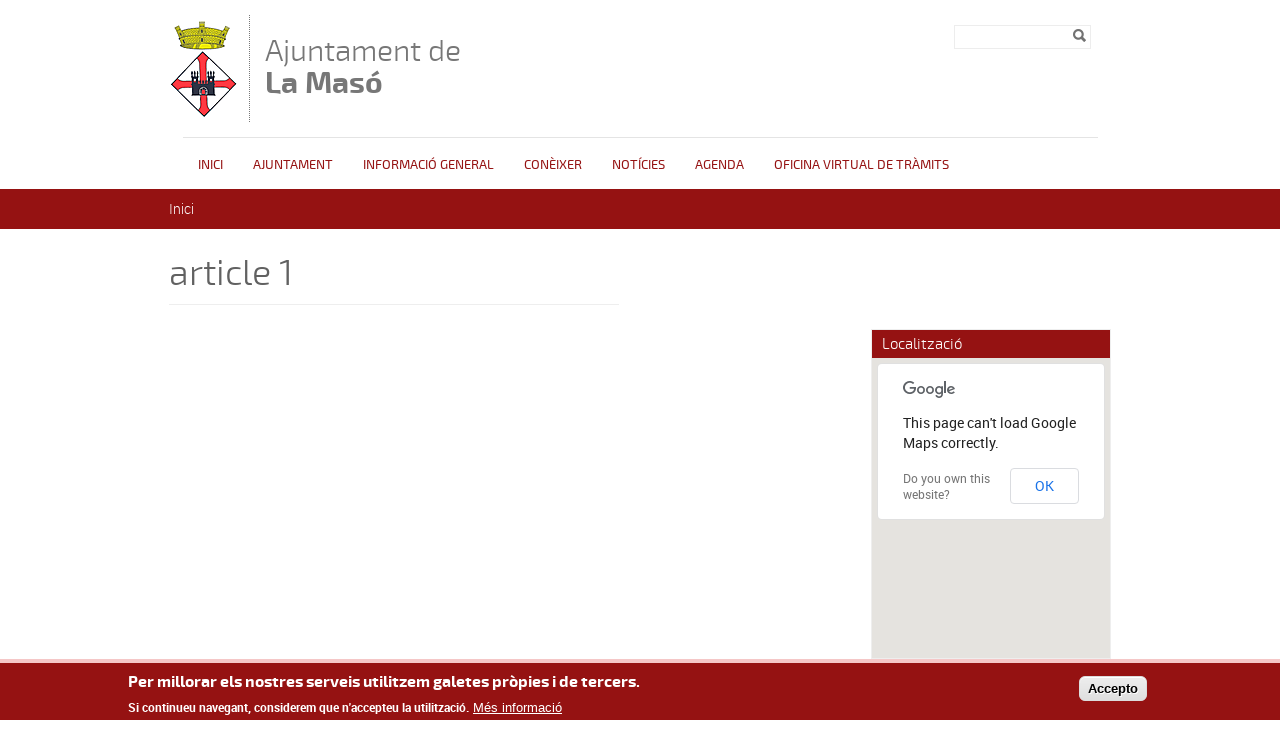

--- FILE ---
content_type: text/html; charset=utf-8
request_url: https://maso.altanet.org/article-1
body_size: 31533
content:
<!DOCTYPE html PUBLIC "-//W3C//DTD XHTML+RDFa 1.0//EN"
  "http://www.w3.org/MarkUp/DTD/xhtml-rdfa-1.dtd">
<html xmlns="http://www.w3.org/1999/xhtml" xml:lang="ca" version="XHTML+RDFa 1.0" dir="ltr">

<head profile="http://www.w3.org/1999/xhtml/vocab">
  <meta http-equiv="Content-Type" content="text/html; charset=utf-8" />
<link rel="shortcut icon" href="https://maso.altanet.org/sites/lamaso/files/logo_lamaso_2.gif" type="image/gif" />
<meta name="generator" content="Drupal 7 (https://www.drupal.org)" />
<link rel="canonical" href="https://maso.altanet.org/article-1" />
<link rel="shortlink" href="https://maso.altanet.org/node/221" />
  <title>article 1 | Ajuntament de La Masó</title>
  <meta name="viewport" content="width=device-width, initial-scale=1.0" />
  <style type="text/css" media="all">
@import url("https://maso.altanet.org/modules/system/system.base.css?sqdodu");
@import url("https://maso.altanet.org/modules/system/system.menus.css?sqdodu");
@import url("https://maso.altanet.org/modules/system/system.messages.css?sqdodu");
@import url("https://maso.altanet.org/modules/system/system.theme.css?sqdodu");
</style>
<style type="text/css" media="all">
@import url("https://maso.altanet.org/sites/all/modules/contrib/simplenews/simplenews.css?sqdodu");
@import url("https://maso.altanet.org/sites/all/modules/contrib/date/date_api/date.css?sqdodu");
@import url("https://maso.altanet.org/sites/all/modules/contrib/date/date_popup/themes/datepicker.1.7.css?sqdodu");
@import url("https://maso.altanet.org/modules/field/theme/field.css?sqdodu");
@import url("https://maso.altanet.org/modules/node/node.css?sqdodu");
@import url("https://maso.altanet.org/modules/search/search.css?sqdodu");
@import url("https://maso.altanet.org/modules/user/user.css?sqdodu");
@import url("https://maso.altanet.org/sites/all/modules/contrib/views/css/views.css?sqdodu");
</style>
<style type="text/css" media="all">
@import url("https://maso.altanet.org/sites/all/modules/contrib/colorbox/styles/default/colorbox_style.css?sqdodu");
@import url("https://maso.altanet.org/sites/all/modules/contrib/ctools/css/ctools.css?sqdodu");
@import url("https://maso.altanet.org/sites/all/modules/contrib/print/print_ui/css/print_ui.theme.css?sqdodu");
@import url("https://maso.altanet.org/sites/all/modules/contrib/geolocation/modules/geolocation_googlemaps/geolocation_googlemaps.css?sqdodu");
@import url("https://maso.altanet.org/sites/all/modules/contrib/eu_cookie_compliance/css/eu_cookie_compliance.css?sqdodu");
</style>
<style type="text/css" media="all">
<!--/*--><![CDATA[/*><!--*/
#sliding-popup.sliding-popup-bottom,#sliding-popup.sliding-popup-bottom .eu-cookie-withdraw-banner,.eu-cookie-withdraw-tab{background:#0779BF;}#sliding-popup.sliding-popup-bottom.eu-cookie-withdraw-wrapper{background:transparent}#sliding-popup .popup-content #popup-text h1,#sliding-popup .popup-content #popup-text h2,#sliding-popup .popup-content #popup-text h3,#sliding-popup .popup-content #popup-text p,#sliding-popup label,#sliding-popup div,.eu-cookie-compliance-secondary-button,.eu-cookie-withdraw-tab{color:#ffffff !important;}.eu-cookie-withdraw-tab{border-color:#ffffff;}.eu-cookie-compliance-more-button{color:#ffffff !important;}

/*]]>*/-->
</style>
<style type="text/css" media="all">
@import url("https://maso.altanet.org/sites/all/themes/dipta2/subthemes/dipta_sub3/css/all.css?sqdodu");
</style>
  <script type="text/javascript" src="/sites/all/themes/dipta2/js/respond.min.js"></script>
  <script type="text/javascript" src="https://maso.altanet.org/misc/jquery.js?v=1.4.4"></script>
<script type="text/javascript" src="https://maso.altanet.org/misc/jquery-extend-3.4.0.js?v=1.4.4"></script>
<script type="text/javascript" src="https://maso.altanet.org/misc/jquery-html-prefilter-3.5.0-backport.js?v=1.4.4"></script>
<script type="text/javascript" src="https://maso.altanet.org/misc/jquery.once.js?v=1.2"></script>
<script type="text/javascript" src="https://maso.altanet.org/misc/drupal.js?sqdodu"></script>
<script type="text/javascript" src="https://maso.altanet.org/sites/all/modules/contrib/eu_cookie_compliance/js/jquery.cookie-1.4.1.min.js?v=1.4.1"></script>
<script type="text/javascript" src="https://maso.altanet.org/misc/form-single-submit.js?v=7.102"></script>
<script type="text/javascript" src="https://maso.altanet.org/sites/lamaso/files/languages/ca_Ff_gKfwB5b1kD6zIwl_57wRJ0QrUyL7wgMIgS_eupKQ.js?sqdodu"></script>
<script type="text/javascript" src="https://maso.altanet.org/sites/all/libraries/colorbox/jquery.colorbox-min.js?sqdodu"></script>
<script type="text/javascript" src="https://maso.altanet.org/sites/all/modules/contrib/colorbox/js/colorbox.js?sqdodu"></script>
<script type="text/javascript" src="https://maso.altanet.org/sites/all/modules/contrib/colorbox/styles/default/colorbox_style.js?sqdodu"></script>
<script type="text/javascript" src="//maps.google.com/maps/api/js?"></script>
<script type="text/javascript" src="//www.google.com/jsapi"></script>
<script type="text/javascript" src="https://maso.altanet.org/sites/all/modules/custom/select_language/script.js?sqdodu"></script>
<script type="text/javascript">
<!--//--><![CDATA[//><!--
window.CKEDITOR_BASEPATH = '/sites/all/libraries/ckeditor/'
//--><!]]>
</script>
<script type="text/javascript" src="https://maso.altanet.org/sites/all/themes/dipta2/js/script.js?sqdodu"></script>
<script type="text/javascript">
<!--//--><![CDATA[//><!--
jQuery.extend(Drupal.settings, {"basePath":"\/","pathPrefix":"","setHasJsCookie":0,"ajaxPageState":{"theme":"dipta_sub3","theme_token":"aRNrGuN0LDA9FVdwoxNsakD0PAy03VfeNllPbpLHxsg","js":{"sites\/all\/modules\/contrib\/geolocation\/modules\/geolocation_googlemaps\/geolocation_googlemaps_dynamic_formatter.js":1,"0":1,"sites\/all\/modules\/contrib\/eu_cookie_compliance\/js\/eu_cookie_compliance.js":1,"misc\/jquery.js":1,"misc\/jquery-extend-3.4.0.js":1,"misc\/jquery-html-prefilter-3.5.0-backport.js":1,"misc\/jquery.once.js":1,"misc\/drupal.js":1,"sites\/all\/modules\/contrib\/eu_cookie_compliance\/js\/jquery.cookie-1.4.1.min.js":1,"misc\/form-single-submit.js":1,"public:\/\/languages\/ca_Ff_gKfwB5b1kD6zIwl_57wRJ0QrUyL7wgMIgS_eupKQ.js":1,"sites\/all\/libraries\/colorbox\/jquery.colorbox-min.js":1,"sites\/all\/modules\/contrib\/colorbox\/js\/colorbox.js":1,"sites\/all\/modules\/contrib\/colorbox\/styles\/default\/colorbox_style.js":1,"\/\/maps.google.com\/maps\/api\/js?":1,"\/\/www.google.com\/jsapi":1,"sites\/all\/modules\/custom\/select_language\/script.js":1,"1":1,"sites\/all\/themes\/dipta2\/js\/script.js":1},"css":{"modules\/system\/system.base.css":1,"modules\/system\/system.menus.css":1,"modules\/system\/system.messages.css":1,"modules\/system\/system.theme.css":1,"sites\/all\/modules\/contrib\/simplenews\/simplenews.css":1,"sites\/all\/modules\/contrib\/date\/date_api\/date.css":1,"sites\/all\/modules\/contrib\/date\/date_popup\/themes\/datepicker.1.7.css":1,"modules\/field\/theme\/field.css":1,"modules\/node\/node.css":1,"modules\/search\/search.css":1,"modules\/user\/user.css":1,"sites\/all\/modules\/contrib\/views\/css\/views.css":1,"sites\/all\/modules\/contrib\/colorbox\/styles\/default\/colorbox_style.css":1,"sites\/all\/modules\/contrib\/ctools\/css\/ctools.css":1,"sites\/all\/modules\/contrib\/print\/print_ui\/css\/print_ui.theme.css":1,"sites\/all\/modules\/contrib\/geolocation\/modules\/geolocation_googlemaps\/geolocation_googlemaps.css":1,"sites\/all\/modules\/contrib\/eu_cookie_compliance\/css\/eu_cookie_compliance.css":1,"0":1,"sites\/all\/themes\/dipta2\/subthemes\/dipta_sub3\/css\/all.css":1}},"colorbox":{"opacity":"0.85","current":"{current} de {total}","previous":"\u00ab Prev","next":"Seg\u00fcent \u00bb","close":"Tanca","maxWidth":"98%","maxHeight":"98%","fixed":true,"mobiledetect":true,"mobiledevicewidth":"480px"},"jcarousel":{"ajaxPath":"\/jcarousel\/ajax\/views"},"geolocationGooglemaps":{"formatters":{"e_221i_109":{"settings":{"map_width":"300px","map_height":"300px","marker_icon":"","map_scrollwheel":1,"map_maptype":"roadmap","map_zoomlevel":"16","linked_field":{"linked":0,"destination":"","advanced":{"title":"","target":"","class":"","rel":"","text":""}},"map_imageformat":"png8","api_key":""},"deltas":{"d_0":{"lat":"41.1338822","lng":"1.11824760000002"}}}}},"eu_cookie_compliance":{"popup_enabled":1,"popup_agreed_enabled":1,"popup_hide_agreed":1,"popup_clicking_confirmation":1,"popup_scrolling_confirmation":0,"popup_html_info":"\u003Cdiv class=\u0022eu-cookie-compliance-banner eu-cookie-compliance-banner-info eu-cookie-compliance-banner--default\u0022\u003E\n  \u003Cdiv class=\u0022popup-content info\u0022\u003E\n    \u003Cdiv id=\u0022popup-text\u0022\u003E\n      \u003Ch2\u003EPer millorar els nostres serveis utilitzem galetes pr\u00f2pies i de tercers.\u003C\/h2\u003E\u003Cp\u003ESi continueu navegant, considerem que n\u0027accepteu la utilitzaci\u00f3.\u003C\/p\u003E              \u003Cbutton type=\u0022button\u0022 class=\u0022find-more-button eu-cookie-compliance-more-button\u0022\u003EM\u00e9s informaci\u00f3\u003C\/button\u003E\n          \u003C\/div\u003E\n    \n    \u003Cdiv id=\u0022popup-buttons\u0022 class=\u0022\u0022\u003E\n      \u003Cbutton type=\u0022button\u0022 class=\u0022agree-button eu-cookie-compliance-default-button\u0022\u003EAccepto\u003C\/button\u003E\n          \u003C\/div\u003E\n  \u003C\/div\u003E\n\u003C\/div\u003E","use_mobile_message":false,"mobile_popup_html_info":"\u003Cdiv class=\u0022eu-cookie-compliance-banner eu-cookie-compliance-banner-info eu-cookie-compliance-banner--default\u0022\u003E\n  \u003Cdiv class=\u0022popup-content info\u0022\u003E\n    \u003Cdiv id=\u0022popup-text\u0022\u003E\n      \u003Ch2\u003EWe use cookies on this site to enhance your user experience\u003C\/h2\u003E\u003Cp\u003EBy tapping the Accept button, you agree to us doing so.\u003C\/p\u003E              \u003Cbutton type=\u0022button\u0022 class=\u0022find-more-button eu-cookie-compliance-more-button\u0022\u003EM\u00e9s informaci\u00f3\u003C\/button\u003E\n          \u003C\/div\u003E\n    \n    \u003Cdiv id=\u0022popup-buttons\u0022 class=\u0022\u0022\u003E\n      \u003Cbutton type=\u0022button\u0022 class=\u0022agree-button eu-cookie-compliance-default-button\u0022\u003EAccepto\u003C\/button\u003E\n          \u003C\/div\u003E\n  \u003C\/div\u003E\n\u003C\/div\u003E\n","mobile_breakpoint":768,"popup_html_agreed":"\u003Cdiv\u003E\n  \u003Cdiv class=\u0022popup-content agreed\u0022\u003E\n    \u003Cdiv id=\u0022popup-text\u0022\u003E\n      \u003Ch2\u003EGr\u00e0cies per acceptar l\u0027\u00fas de galetes.\u003C\/h2\u003E\u003Cp\u003EAra pots ocultar aquest missatge o obtenir m\u00e9s informaci\u00f3 sobre les galetes.\u003C\/p\u003E    \u003C\/div\u003E\n    \u003Cdiv id=\u0022popup-buttons\u0022\u003E\n      \u003Cbutton type=\u0022button\u0022 class=\u0022hide-popup-button eu-cookie-compliance-hide-button\u0022\u003EOculta\u003C\/button\u003E\n              \u003Cbutton type=\u0022button\u0022 class=\u0022find-more-button eu-cookie-compliance-more-button-thank-you\u0022 \u003EM\u00e9s informaci\u00f3\u003C\/button\u003E\n          \u003C\/div\u003E\n  \u003C\/div\u003E\n\u003C\/div\u003E","popup_use_bare_css":false,"popup_height":"auto","popup_width":"100%","popup_delay":1000,"popup_link":"\/politica-de-galetes","popup_link_new_window":0,"popup_position":null,"fixed_top_position":true,"popup_language":"ca","store_consent":false,"better_support_for_screen_readers":0,"reload_page":0,"domain":"","domain_all_sites":null,"popup_eu_only_js":0,"cookie_lifetime":100,"cookie_session":false,"disagree_do_not_show_popup":0,"method":"default","whitelisted_cookies":"","withdraw_markup":"\u003Cbutton type=\u0022button\u0022 class=\u0022eu-cookie-withdraw-tab\u0022\u003EPrivacy settings\u003C\/button\u003E\n\u003Cdiv class=\u0022eu-cookie-withdraw-banner\u0022\u003E\n  \u003Cdiv class=\u0022popup-content info\u0022\u003E\n    \u003Cdiv id=\u0022popup-text\u0022\u003E\n      \u003Cp\u003E\u0026lt;h2\u0026gt;We use cookies on this site to enhance your user experience\u0026lt;\/h2\u0026gt;\u0026lt;p\u0026gt;You have given your consent for us to set cookies.\u0026lt;\/p\u0026gt;\u003C\/p\u003E\n    \u003C\/div\u003E\n    \u003Cdiv id=\u0022popup-buttons\u0022\u003E\n      \u003Cbutton type=\u0022button\u0022 class=\u0022eu-cookie-withdraw-button\u0022\u003EWithdraw consent\u003C\/button\u003E\n    \u003C\/div\u003E\n  \u003C\/div\u003E\n\u003C\/div\u003E\n","withdraw_enabled":false,"withdraw_button_on_info_popup":false,"cookie_categories":[],"enable_save_preferences_button":true,"fix_first_cookie_category":true,"select_all_categories_by_default":false},"urlIsAjaxTrusted":{"\/article-1":true}});
//--><!]]>
</script>
</head>
<body class="html not-front not-logged-in no-sidebars page-node page-node- page-node-221 node-type-article i18n-ca border_type_class_external border_style_class_small icons_style_class_dark" >
  <div id="skip-link">
    <a href="#main-content" class="element-invisible element-focusable">Vés al contingut</a>
  </div>
    <div id="wrapper-wrapper-header">
  <div id="wrapper-header">
    <div id="header">
      <div class="clearfix">
        <div id="wrapper-logo">
          <div id="image-logo">
            <a href="/" title="Inici" rel="home">
              <img src="https://maso.altanet.org/sites/lamaso/files/logo_lamaso_1.gif" alt="Ajuntament de <span>La Masó</span>" />
            </a>
          </div>
          <h1>
            <a href="/" title="Inici" rel="home">
              Ajuntament de <span>La Masó</span>            </a>
          </h1>
        </div>
        <div id="wrapper-menu-header">
            <div class="region region-header">
    <div id="block-search-form" class="block block-search">

    
  <div class="content">
    <form action="/article-1" method="post" id="search-block-form" accept-charset="UTF-8"><div><div class="container-inline">
      <h2 class="element-invisible">Formulari de cerca</h2>
    <div class="form-item form-type-textfield form-item-search-block-form">
  <label class="element-invisible" for="edit-search-block-form--2">Cerca </label>
 <input title="Introduïu els termes que voleu cercar." type="text" id="edit-search-block-form--2" name="search_block_form" value="" size="15" maxlength="128" class="form-text" />
</div>
<div class="form-actions form-wrapper" id="edit-actions"><input type="image" id="edit-submit" name="submit" value="Cerca" src="https://maso.altanet.org/sites/all/themes/dipta2/img/search.png" class="form-submit" /></div><input type="hidden" name="form_build_id" value="form-QUaplcaWIHA4lnJcJKN0_hjYahbHR7PTlUZhl7nutpc" />
<input type="hidden" name="form_id" value="search_block_form" />
</div>
</div></form>  </div>
</div>
  </div>
        </div>
      </div>
    </div>
  </div>
  <div id="wrapper-nav-bar">
    <div id="nav-bar" class="clearfix">
  	<ul id="main-menu" class="links inline clearfix"><li class="menu-832 first"><a href="/" title="">Inici</a></li>
<li class="menu-835"><a href="/ajuntament" title="">Ajuntament</a></li>
<li class="menu-836"><a href="/informacio-general" title="">Informació general</a></li>
<li class="menu-837"><a href="/coneixer" title="">Conèixer</a></li>
<li class="menu-833"><a href="/noticies" title="">Notícies</a></li>
<li class="menu-834"><a href="/agenda" title="">Agenda</a></li>
<li class="menu-2913 last"><a href="/oficina-virtual-de-tramits" title="Administració electrònica">OFICINA VIRTUAL DE TRÀMITS</a></li>
</ul>          </div>
  </div>
</div>
 <div id="wrapper-top-content">
  <div id="top-content" class="clearfix">
        <div id="top-left-content">
          </div>
    <div id="top-right-content">
          </div>
  </div>
</div>
      <div id="breadcrumb"><h2 class="element-invisible">Esteu aquí</h2><div class="breadcrumb"><a href="/">Inici</a></div></div>
  <div id="wrapper-content-mobile">
  <div id="wrapper-content-wrapper" class="clearfix fons_slider">
    <div id="content-wrapper">

      
              <div id="sidebar-right">
            <div class="region region-sidebar-right">
    <div id="block-views-location-article-block" class="block block-views">

    <h2>Localització</h2>
  
  <div class="content">
    <div class="view view-location-article view-id-location_article view-display-id-block view-dom-id-f9944e6054b8e75f58908e1aa763e866">
        
  
  
      <div class="view-content">
        <div>
      
          <div id="geolocation-googlemaps-dynamic-e_221i_109-d_0" class="geolocation-map geolocation-googlemaps-dynamic"  style="width:300px;height:300px;"></div>    </div>
    </div>
  
  
  
  
  
  
</div>  </div>
</div>
  </div>
        </div>
      
      
      <div id="main-content" class="one-sidebar">
        <div>
                                  <h1>article 1</h1>                                <div class="tabs"></div>            <div class="region region-content">
    <div id="block-system-main" class="block block-system">

    
  <div class="content">
    <div  class="ds-1col node node-article view-mode-full clearfix">

  
  <div class="field field-name-social-bar field-type-ds field-label-hidden"><div class="field-items"><div class="field-item even"><!-- AddThis Button BEGIN -->
<div class="addthis_toolbox addthis_default_style addthis_16x16_style">
<a class="addthis_button_facebook"></a>
<a class="addthis_button_twitter"></a>
<a class="addthis_button_google_plusone_share"></a>
<a class="addthis_button_email"></a>
</div>
<script type="text/javascript">var addthis_config = {"data_track_addressbar":false};</script>
<script type="text/javascript" src="//s7.addthis.com/js/300/addthis_widget.js#pubid=ra-532acdb330bbc296"></script>
<!-- AddThis Button END -->
</div></div></div></div>

  </div>
</div>
  </div>
        </div>
      </div>
    </div>
  </div>
</div>
<div id="wrapper-footer-all">
<div id="wrapper-footer" class="clearfix">
  <div id="footer-top">
    <div class="clearfix">
        <div class="region region-footer-1-1">
    <div id="block-menu-block-4" class="block block-menu-block">

    <h2>Ajuntament</h2>
  
  <div class="content">
    <div class="menu-block-wrapper menu-block-4 menu-name-main-menu parent-mlid-781 menu-level-1">
  <ul class="menu"><li class="first leaf menu-mlid-2520"><a href="/ajuntament/alcaldia">Benvinguda</a></li>
<li class="leaf has-children menu-mlid-2918"><a href="https://maso.altanet.org/ajuntament" title="">Organització Municipal</a></li>
<li class="leaf menu-mlid-2917"><a href="https://www.seu-e.cat/ca/web/lamaso/govern-obert-i-transparencia/gestio-economica" title="">Informació Econòmica</a></li>
<li class="leaf menu-mlid-2524"><a href="/ajuntament/informacio-al-contribuent">Informació al contribuent</a></li>
<li class="leaf has-children menu-mlid-2915"><a href="/transparencia">Transparència  i bon govern</a></li>
<li class="leaf menu-mlid-2525"><a href="/ajuntament/perfil-del-contractant">Perfil del contractant</a></li>
<li class="leaf menu-mlid-2527"><a href="/ajuntament/pam">PAM</a></li>
<li class="leaf menu-mlid-2528"><a href="/ajuntament/subvencions-diputacio-de-tarragona">Subvencions Diputació de Tarragona</a></li>
<li class="last leaf has-children menu-mlid-2800"><a href="/ajuntament/modelatge">Modelatge</a></li>
</ul></div>
  </div>
</div>
  </div>
        <div class="region region-footer-1-2">
    <div id="block-menu-block-5" class="block block-menu-block">

    <h2>Informació general</h2>
  
  <div class="content">
    <div class="menu-block-wrapper menu-block-5 menu-name-main-menu parent-mlid-794 menu-level-1">
  <ul class="menu"><li class="first leaf menu-mlid-2529"><a href="/informacio-general/centres-de-culte">Centres de culte</a></li>
<li class="leaf has-children menu-mlid-2530"><a href="/informacio-general/educacio">Educació</a></li>
<li class="leaf menu-mlid-2531"><a href="/informacio-general/guia-comerc-i-empreses">Guia comerç i empreses</a></li>
<li class="leaf menu-mlid-2532"><a href="/informacio-general/mitjans-de-comunicacio">Mitjans de comunicació</a></li>
<li class="leaf menu-mlid-2533"><a href="/informacio-general/organismes-oficials">Organismes oficials</a></li>
<li class="leaf menu-mlid-2534"><a href="/informacio-general/seguretat-i-sanitat">Seguretat i sanitat</a></li>
<li class="leaf menu-mlid-2535"><a href="/informacio-general/serveis-subministrament">Serveis subministrament</a></li>
<li class="last leaf menu-mlid-2536"><a href="/informacio-general/transports-publics">Transports públics</a></li>
</ul></div>
  </div>
</div>
  </div>
        <div class="region region-footer-1-3">
    <div id="block-menu-block-6" class="block block-menu-block">

    <h2>Conèixer</h2>
  
  <div class="content">
    <div class="menu-block-wrapper menu-block-6 menu-name-main-menu parent-mlid-811 menu-level-1">
  <ul class="menu"><li class="first leaf menu-mlid-2521"><a href="/coneixer/municipi" title="informació sobre el Municipi">Municipi</a></li>
<li class="leaf menu-mlid-2538"><a href="/historia-0" title="història de La Masó">Història</a></li>
<li class="leaf menu-mlid-2539"><a href="/coneixer/llocs-dinteres" title="informació sobre els Llocs d&#039;interés">Llocs d&#039;interés</a></li>
<li class="last leaf menu-mlid-2537"><a href="/coneixer/fires-i-festes" title="informació sobre Fires i festes">Fires i festes</a></li>
</ul></div>
  </div>
</div>
  </div>
        <div class="region region-footer-1-4">
    <div id="block-menu-block-10" class="block block-menu-block">

    <h2>Enllaços ràpids</h2>
  
  <div class="content">
    <div class="menu-block-wrapper menu-block-10 menu-name-menu-enlla-os-r-pids parent-mlid-0 menu-level-1">
  <ul class="menu"><li class="first leaf menu-mlid-991"><a href="/avis-legal" title="">Avís legal</a></li>
<li class="leaf menu-mlid-992"><a href="/politica-de-galetes" title="">Política de galetes</a></li>
<li class="leaf menu-mlid-994"><a href="/mapa-web" title="">Mapa web</a></li>
<li class="last leaf menu-mlid-995"><a href="/index-de-la-web" title="">Índex web</a></li>
</ul></div>
  </div>
</div>
  </div>
        <div class="region region-footer-1-5">
    <div id="block-boxes-perfils-socials" class="block block-boxes block-boxes-simple">

    <h2>Perfils Socials</h2>
  
  <div class="content">
    <div id='boxes-box-perfils_socials' class='boxes-box'><div class="boxes-box-content"><ul><li><a href="https://www.facebook.com/XXXXXX" target="_blank"><img alt="" src="/sites/pilot/files/fb2.png" style="width: 30px; height: 30px;" /></a>    <a href="https://www.facebook.com/XXXXXX" target="_blank"><span>Facebook</span></a><br /> </li><li><a href="https://twitter.com/XXXXXX" target="_blank"><img alt="" src="/sites/pilot/files/tw2.png" style="width: 30px; height: 30px;" /></a>    <a href="https://twitter.com/XXXXXX" target="_blank"><span>Twitter</span></a><br /> </li><li><a href="https://www.youtube.com/user/XXXXXX" target="_blank"><img alt="" src="/sites/pilot/files/yo2.png" style="width: 30px; height: 30px;" /></a>    <a href="https://www.youtube.com/user/XXXXXX" target="_blank"><span>Youtube</span></a><br /> </li><li><a href="/inici/rss"><img alt="" src="/sites/pilot/files/rss2.png" style="width: 30px; height: 30px;" /></a>    <a href="/inici/rss"><span>RSS</span></a>  </li></ul></div></div>  </div>
</div>
  </div>
    </div>
  </div>
</div>
<div id="wrapper-footer-content">
  <div id="footer-content">
    <div class="clearfix">
              <div class="region region-footer-2-2">
    <div id="block-boxes-col-labora" class="block block-boxes block-boxes-simple">

    
  <div class="content">
    <div id='boxes-box-col_labora' class='boxes-box'><div class="boxes-box-content"><p class="colabora">Col·labora          <img src="/sites/all/themes/dipta2/img/logodiputacio.png" />         </p><p> </p><p class="entorn"> </p></div></div>  </div>
</div>
  </div>
    </div>
  </div>
</div>
<div id="wrapper-footer-bottom">
  <div id="footer-bottom">
    <div class="clearfix">
        <div class="region region-footer-3">
    <div id="block-boxes-footer" class="block block-boxes block-boxes-simple">

    
  <div class="content">
    <div id='boxes-box-footer' class='boxes-box'><div class="boxes-box-content"><p>© Missatge de Copyright</p></div></div>  </div>
</div>
  </div>
    </div>
  </div>
</div>
</div>
<div id="mobnav">
  <div class="clearfix">
        <div class="region region-mobmenu">
    <div id="block-block-1" class="block block-block">

    
  <div class="content">
    <span>Menu</span><div class="menu-resp-logo"> </div>  </div>
</div>
<div id="block-multiblock-4" class="block block-multiblock block-system block-system-main-menu-instance">

    <h2>Menú principal</h2>
  
  <div class="content">
    <ul class="menu"><li class="first leaf"><a href="/" title="">Inici</a></li>
<li class="leaf"><a href="/noticies" title="">Notícies</a></li>
<li class="leaf"><a href="/agenda" title="">Agenda</a></li>
<li class="leaf"><a href="/informacio-general" title="Informació general">Informació general</a></li>
<li class="expanded"><a href="/coneixer" title="Conèixer">Conèixer</a><ul class="menu"><li class="first leaf"><a href="/coneixer/municipi" title="informació sobre el Municipi">Municipi</a></li>
<li class="leaf"><a href="/historia-0" title="història de La Masó">Història</a></li>
<li class="leaf"><a href="/coneixer/llocs-dinteres" title="informació sobre els Llocs d&#039;interés">Llocs d&#039;interés</a></li>
<li class="last leaf"><a href="/coneixer/fires-i-festes" title="informació sobre Fires i festes">Fires i festes</a></li>
</ul></li>
<li class="expanded"><a href="/ajuntament" title="Ajuntament">Ajuntament</a><ul class="menu"><li class="first leaf"><a href="/ajuntament/alcaldia">Benvinguda</a></li>
<li class="expanded"><a href="https://maso.altanet.org/ajuntament" title="">Organització Municipal</a><ul class="menu"><li class="first leaf"><a href="https://www.seu-e.cat/ca/web/lamaso/govern-obert-i-transparencia/informacio-institucional-i-organitzativa/organitzacio-politica-i-retribucions/carrecs-electes/-/grupPolitic/veureCarrec/16645?p_auth=sW2J2xat" title="">Alcaldia</a></li>
<li class="leaf"><a href="https://www.seu-e.cat/ca/web/lamaso/govern-obert-i-transparencia/informacio-institucional-i-organitzativa/organitzacio-politica-i-retribucions/carrecs-electes" title="">Càrrecs Electes</a></li>
<li class="leaf"><a href="https://www.seu-e.cat/ca/web/lamaso/govern-obert-i-transparencia/informacio-institucional-i-organitzativa/organitzacio-politica-i-retribucions/organs-de-govern-i-funcions" title="">Òrgans de govern</a></li>
<li class="leaf"><a href="https://www.seu-e.cat/ca/web/lamaso/govern-obert-i-transparencia/informacio-institucional-i-organitzativa/organitzacio-politica-i-retribucions/grups-politics-municipals" title="">Organització Municipal</a></li>
<li class="last leaf"><a href="https://www.seu-e.cat/ca/web/lamaso/govern-obert-i-transparencia/informacio-institucional-i-organitzativa/organitzacio-politica-i-retribucions/cartipas-organitzacio-politica" title="">Regidoria</a></li>
</ul></li>
<li class="leaf"><a href="https://www.seu-e.cat/ca/web/lamaso/govern-obert-i-transparencia/gestio-economica" title="">Informació Econòmica</a></li>
<li class="leaf"><a href="/ajuntament/informacio-al-contribuent">Informació al contribuent</a></li>
<li class="collapsed"><a href="/transparencia">Transparència  i bon govern</a></li>
<li class="leaf"><a href="/ajuntament/perfil-del-contractant">Perfil del contractant</a></li>
<li class="leaf"><a href="/ajuntament/pam">PAM</a></li>
<li class="leaf"><a href="/ajuntament/subvencions-diputacio-de-tarragona">Subvencions Diputació de Tarragona</a></li>
<li class="last collapsed"><a href="/ajuntament/modelatge">Modelatge</a></li>
</ul></li>
<li class="leaf"><a href="/carrousel" title="Carrousel">Carrousel</a></li>
<li class="leaf"><a href="/benvinguda-alcalde" title="Lorem ipsum dolor sit amet, consectetur adipiscing elit. Praesent blandit ante lectus, tempus aliquam libero ultrices et. Quisque laoreet urna urna, id varius nunc sollicitudin sit amet. Curabitur mauris tortor, aliquet a ligula at, auctor aliquam quam. Vestibulum nulla lectus, tempor non augue vitae, ultricies tincidunt purus. Quisque a ipsum at elit accumsan mollis. Etiam rutrum feugiat aliquet. Vestibulum faucibus, neque eget consectetur egestas, leo nisi condimentum lectus, ut pharetra libero metus et eros. In in quam dui. Suspendisse tincidunt nec eros eget molestie. Sed mauris nisl, facilisis ut justo id, sollicitudin egestas ipsum.">Benvinguda alcalde</a></li>
<li class="last leaf"><a href="/oficina-virtual-de-tramits" title="&amp;nbsp;Informació GeneralFactura electrònicaCertificats digitalsContractació pública&amp;nbsp;&amp;nbsp;&amp;nbsp;&amp;nbsp;A l&amp;#39;oficina virtual trobaràs tota la informació necessària per poder realitzar tramitacions oficials i/o consultes a través d&amp;#39;internet.Elst tràmits per internet representen un estalvi de temps i desplaçaments, ja que no cal que ens personem a les oficines.Aquests es poden fer les 24 hores del dia, els 365 dies de l&amp;rsquo;any i són tant segurs i veraços com en l&amp;#39;atenció personal.Per fer tràmits virtuals ens cal un identificador digital que garanteixi la nostra identitat a Internet i asseguri la integritat i confidencialitat.Aquest servei és un canal paral&amp;middot;lel al presencial.Des dels Ajuntaments, juntament amb el Consell Comarcal, la Diputació de Tarragona i el Consorci de l&amp;rsquo;Administració Oberta de Catalunya, es treballa per ampliar progressivament els serveis que es poden oferir a través de l&amp;rsquo;Oficina Virtual. Uns serveis que creixeran també gràcies a la interconnexió de les diferents administracions.">Oficina virtual de Tràmits</a></li>
</ul>  </div>
</div>
<div id="block-multiblock-2" class="block block-multiblock block-search block-search-form-instance">

    
  <div class="content">
    <form action="/article-1" method="post" id="search-block-form-2" accept-charset="UTF-8"><div><div class="container-inline">
      <h2 class="element-invisible">Formulari de cerca</h2>
    <div class="form-item form-type-textfield form-item-search-block-form">
  <label class="element-invisible" for="edit-search-block-form--4">Cerca </label>
 <input title="Introduïu els termes que voleu cercar." type="text" id="edit-search-block-form--4" name="search_block_form" value="" size="15" maxlength="128" class="form-text" />
</div>
<div class="form-actions form-wrapper" id="edit-actions--2"><input type="image" id="edit-submit--2" name="submit" value="Cerca" src="https://maso.altanet.org/sites/all/themes/dipta2/img/search.png" class="form-submit" /></div><input type="hidden" name="form_build_id" value="form-zvIl90IDDnklCeLlvc49p5lZakaJv8FHqJenLI-Odu8" />
<input type="hidden" name="form_id" value="search_block_form" />
</div>
</div></form>  </div>
</div>
  </div>
    </div>
</div>
  <script type="text/javascript" src="https://maso.altanet.org/sites/all/modules/contrib/geolocation/modules/geolocation_googlemaps/geolocation_googlemaps_dynamic_formatter.js?sqdodu"></script>
<script type="text/javascript">
<!--//--><![CDATA[//><!--
var eu_cookie_compliance_cookie_name = "";
//--><!]]>
</script>
<script type="text/javascript" src="https://maso.altanet.org/sites/all/modules/contrib/eu_cookie_compliance/js/eu_cookie_compliance.js?sqdodu"></script>
</body>
</html>


--- FILE ---
content_type: text/css
request_url: https://maso.altanet.org/sites/all/themes/dipta2/subthemes/dipta_sub3/css/all.css?sqdodu
body_size: 99619
content:
@charset "UTF-8";
/*color*/
@font-face {
  font-family: "Roboto Condensed";
  src: url('../../../fonts/robotocondensed-light.eot');
  src: url('../../../fonts/robotocondensed-light.eot?#iefix') format('embedded-opentype'), url('../../../fonts/robotocondensed-light.svg') format('svg'), url('../../../fonts/robotocondensed-light.ttf') format('truetype'), url('../../../fonts/robotocondensed-light.woff') format('woff');
  font-weight: 300;
}

@font-face {
  font-family: "Roboto Condensed";
  src: url('../../../fonts/robotocondensed-regular.eot');
  src: url('../../../fonts/robotocondensed-regular.eot?#iefix') format('embedded-opentype'), url('../../../fonts/robotocondensed-regular.svg') format('svg'), url('../../../fonts/robotocondensed-regular.ttf') format('truetype'), url('../../../fonts/robotocondensed-regular.woff') format('woff');
}

@font-face {
  font-family: "Roboto Condensed";
  src: url('../../../fonts/robotocondensed-bold.eot');
  src: url('../../../fonts/robotocondensed-bold.eot?#iefix') format('embedded-opentype'), url('../../../fonts/robotocondensed-bold.svg') format('svg'), url('../../../fonts/robotocondensed-bold.ttf') format('truetype'), url('../../../fonts/robotocondensed-bold.woff') format('woff');
  font-weight: 700;
}

@font-face {
  font-family: "Roboto";
  src: url('../../../fonts/roboto-light.eot');
  src: url('../../../fonts/roboto-light.eot?#iefix') format('embedded-opentype'), url('../../../fonts/roboto-light.svg') format('svg'), url('../../../fonts/roboto-light.ttf') format('truetype'), url('../../../fonts/roboto-light.woff') format('woff');
  font-weight: 300;
}

@font-face {
  font-family: "Roboto";
  src: url('../../../fonts/roboto-regular.eot');
  src: url('../../../fonts/roboto-regular.eot?#iefix') format('embedded-opentype'), url('../../../fonts/roboto-regular.svg') format('svg'), url('../../../fonts/roboto-regular.ttf') format('truetype'), url('../../../fonts/roboto-regular.woff') format('woff');
}

@font-face {
  font-family: "Roboto";
  src: url('../../../fonts/roboto-bold.eot');
  src: url('../../../fonts/roboto-bold.eot?#iefix') format('embedded-opentype'), url('../../../fonts/roboto-bold.svg') format('svg'), url('../../../fonts/roboto-bold.ttf') format('truetype'), url('../../../fonts/roboto-bold.woff') format('woff');
  font-weight: 700;
}

@font-face {
  font-family: "Oswald";
  src: url('../../../fonts/oswald-light.eot');
  src: url('../../../fonts/oswald-light.eot?#iefix') format('embedded-opentype'), url('../../../fonts/oswald-light.svg') format('svg'), url('../../../fonts/oswald-light.ttf') format('truetype'), url('../../../fonts/oswald-light.woff') format('woff');
  font-weight: 300;
}

@font-face {
  font-family: "Oswald";
  src: url('../../../fonts/oswald-regular.eot');
  src: url('../../../fonts/oswald-regular.eot?#iefix') format('embedded-opentype'), url('../../../fonts/oswald-regular.svg') format('svg'), url('../../../fonts/oswald-regular.ttf') format('truetype'), url('../../../fonts/oswald-regular.woff') format('woff');
}

@font-face {
  font-family: "Oswald";
  src: url('../../../fonts/oswald-bold.eot');
  src: url('../../../fonts/oswald-bold.eot?#iefix') format('embedded-opentype'), url('../../../fonts/oswald-bold.svg') format('svg'), url('../../../fonts/oswald-bold.ttf') format('truetype'), url('../../../fonts/oswald-bold.woff') format('woff');
  font-weight: 700;
}

@font-face {
  font-family: "Open Sans";
  src: url('../../../fonts/opensans-light.eot');
  src: url('../../../fonts/opensans-light.eot?#iefix') format('embedded-opentype'), url('../../../fonts/opensans-light.svg') format('svg'), url('../../../fonts/opensans-light.ttf') format('truetype'), url('../../../fonts/opensans-light.woff') format('woff');
  font-weight: 300;
}

@font-face {
  font-family: "Open Sans";
  src: url('../../../fonts/opensans-regular.eot');
  src: url('../../../fonts/opensans-regular.eot?#iefix') format('embedded-opentype'), url('../../../fonts/opensans-regular.svg') format('svg'), url('../../../fonts/opensans-regular.ttf') format('truetype'), url('../../../fonts/opensans-regular.woff') format('woff');
}

@font-face {
  font-family: "Open Sans";
  src: url('../../../fonts/opensans-bold.eot');
  src: url('../../../fonts/opensans-bold.eot?#iefix') format('embedded-opentype'), url('../../../fonts/opensans-bold.svg') format('svg'), url('../../../fonts/opensans-bold.ttf') format('truetype'), url('../../../fonts/opensans-bold.woff') format('woff');
  font-weight: 700;
}

@font-face {
  font-family: "Droid Sans";
  src: url('../../../fonts/droidsans-light.eot');
  src: url('../../../fonts/droidsans-light.eot?#iefix') format('embedded-opentype'), url('../../../fonts/droidsans-light.svg') format('svg'), url('../../../fonts/droidsans-light.ttf') format('truetype'), url('../../../fonts/droidsans-light.woff') format('woff');
  font-weight: 300;
}

@font-face {
  font-family: "Droid Sans";
  src: url('../../../fonts/droidsans-regular.eot');
  src: url('../../../fonts/droidsans-regular.eot?#iefix') format('embedded-opentype'), url('../../../fonts/droidsans-regular.svg') format('svg'), url('../../../fonts/droidsans-regular.ttf') format('truetype'), url('../../../fonts/droidsans-regular.woff') format('woff');
}

@font-face {
  font-family: "Droid Sans";
  src: url('../../../fonts/droidsans-bold.eot');
  src: url('../../../fonts/droidsans-bold.eot?#iefix') format('embedded-opentype'), url('../../../fonts/droidsans-bold.svg') format('svg'), url('../../../fonts/droidsans-bold.ttf') format('truetype'), url('../../../fonts/droidsans-bold.woff') format('woff');
  font-weight: 700;
}

@font-face {
  font-family: "Vollkorn";
  src: url('../../../fonts/vollkorn-light.eot');
  src: url('../../../fonts/vollkorn-light.eot?#iefix') format('embedded-opentype'), url('../../../fonts/vollkorn-light.svg') format('svg'), url('../../../fonts/vollkorn-light.ttf') format('truetype'), url('../../../fonts/vollkorn-light.woff') format('woff');
  font-weight: 300;
}

@font-face {
  font-family: "Vollkorn";
  src: url('../../../fonts/vollkorn-regular.eot');
  src: url('../../../fonts/vollkorn-regular.eot?#iefix') format('embedded-opentype'), url('../../../fonts/vollkorn-regular.svg') format('svg'), url('../../../fonts/vollkorn-regular.ttf') format('truetype'), url('../../../fonts/vollkorn-regular.woff') format('woff');
}

@font-face {
  font-family: "Vollkorn";
  src: url('../../../fonts/vollkorn-bold.eot');
  src: url('../../../fonts/vollkorn-bold.eot?#iefix') format('embedded-opentype'), url('../../../fonts/vollkorn-bold.svg') format('svg'), url('../../../fonts/vollkorn-bold.ttf') format('truetype'), url('../../../fonts/vollkorn-bold.woff') format('woff');
  font-weight: 700;
}

@font-face {
  font-family: "Exo";
  src: url('../../../fonts/exo2-light.eot');
  src: url('../../../fonts/exo2-light.eot?#iefix') format('embedded-opentype'), url('../../../fonts/exo2-light.svg') format('svg'), url('../../../fonts/exo2-light.ttf') format('truetype'), url('../../../fonts/exo2-light.woff') format('woff');
  font-weight: 300;
}

@font-face {
  font-family: "Exo";
  src: url('../../../fonts/exo2-regular.eot');
  src: url('../../../fonts/exo2-regular.eot?#iefix') format('embedded-opentype'), url('../../../fonts/exo2-regular.svg') format('svg'), url('../../../fonts/exo2-regular.ttf') format('truetype'), url('../../../fonts/exo2-regular.woff') format('woff');
}

@font-face {
  font-family: "Exo";
  src: url('../../../fonts/exo2-bold.eot');
  src: url('../../../fonts/exo2-bold.eot?#iefix') format('embedded-opentype'), url('../../../fonts/exo2-bold.svg') format('svg'), url('../../../fonts/exo2-bold.ttf') format('truetype'), url('../../../fonts/exo2-bold.woff') format('woff');
  font-weight: 700;
}

@font-face {
  font-family: "Fontin";
  src: url('../../../fonts/fontin-light.eot');
  src: url('../../../fonts/fontin-light.eot?#iefix') format('embedded-opentype'), url('../../../fonts/fontin-light.svg') format('svg'), url('../../../fonts/fontin-light.ttf') format('truetype'), url('../../../fonts/fontin-light.woff') format('woff');
  font-weight: 300;
}

@font-face {
  font-family: "Fontin";
  src: url('../../../fonts/fontin-regular.eot');
  src: url('../../../fonts/fontin-regular.eot?#iefix') format('embedded-opentype'), url('../../../fonts/fontin-regular.svg') format('svg'), url('../../../fonts/fontin-regular.ttf') format('truetype'), url('../../../fonts/fontin-regular.woff') format('woff');
}

@font-face {
  font-family: "Fontin";
  src: url('../../../fonts/fontin-bold.eot');
  src: url('../../../fonts/fontin-bold.eot?#iefix') format('embedded-opentype'), url('../../../fonts/fontin-bold.svg') format('svg'), url('../../../fonts/fontin-bold.ttf') format('truetype'), url('../../../fonts/fontin-bold.woff') format('woff');
  font-weight: 700;
}

/* line 2, ../../../sass/_page.scss */
* {
  margin: 0;
  padding: 0;
}

/* line 3, ../../../sass/_page.scss */
body {
  font-family: 'Roboto', sans-serif;
  font-size: 14px;
  line-height: 18px;
  font-weight: 300;
  margin: 0;
  background: white;
}

/* line 11, ../../../sass/_page.scss */
body a {
  color: #951212;
  text-decoration: none;
}

/* line 15, ../../../sass/_page.scss */
body a:hover {
  color: #f5c7c7;
}

/* line 19, ../../../sass/_page.scss */
em {
  font-style: italic;
}

/* line 22, ../../../sass/_page.scss */
b {
  font-weight: bold;
}

/* line 26, ../../../sass/_page.scss */
ul.contextual-links {
  padding-left: 5px !important;
}
/* line 28, ../../../sass/_page.scss */
ul.contextual-links li {
  list-style: none !important;
}

/* line 32, ../../../sass/_page.scss */
ul.tabs.primary {
  max-width: 942px;
  margin-left: auto;
  margin-right: auto;
}

/*HEADER*/
/* line 39, ../../../sass/_page.scss */
#wrapper-nav-bar #nav-bar,
#wrapper-header {
  margin: 0 auto;
  width: 100%;
  max-width: 942px;
}

/* line 45, ../../../sass/_page.scss */
#wrapper-header a {
  color: #951212;
}

/* line 48, ../../../sass/_page.scss */
#wrapper-header #header {
  padding-top: 15px;
}

/* line 51, ../../../sass/_page.scss */
#wrapper-header #wrapper-logo {
  width: 50%;
  float: left;
  min-width: 240px;
}

/* line 56, ../../../sass/_page.scss */
#wrapper-header #wrapper-logo {
  display: table;
  width: auto;
}

/* line 60, ../../../sass/_page.scss */
#wrapper-header #wrapper-logo #image-logo {
  display: table-cell;
  vertical-align: middle;
  padding-top: 5px;
  padding-right: 10px;
}

/* line 66, ../../../sass/_page.scss */
#wrapper-header #wrapper-logo h1 {
  display: table-cell;
  vertical-align: middle;
  font-weight: 300;
  font-family: 'Roboto Condensed', sans-serif;
  margin-left: 15px;
  padding-left: 15px;
  border-left: 1px dotted #777777;
  font-size: 30px;
  line-height: 32px;
}

/* line 77, ../../../sass/_page.scss */
#wrapper-header #wrapper-logo h1 span {
  font-weight: 700;
  clear: inherit;
  display: block;
}

/* line 82, ../../../sass/_page.scss */
#wrapper-wrapper-header {
  background-color: white;
}

/* line 85, ../../../sass/_page.scss */
#wrapper-nav-bar li {
  border-top: 2px solid white !important;
}

/* line 89, ../../../sass/_page.scss */
#wrapper-nav-bar li:hover,
#wrapper-nav-bar li.active {
  border-top: 2px solid #777777 !important;
}

/* line 92, ../../../sass/_page.scss */
#wrapper-header a {
  color: #777777;
}

/* line 95, ../../../sass/_page.scss */
#wrapper-header #wrapper-menu-header #block-locale-language {
  background-color: transparent;
}

/* line 98, ../../../sass/_page.scss */
#wrapper-nav-bar a:hover, #wrapper-nav-bar .active a {
  color: #777777;
}

/* line 101, ../../../sass/_page.scss */
#wrapper-nav-bar a {
  color: #951212;
}

/* line 104, ../../../sass/_page.scss */
#wrapper-header #wrapper-menu-header {
  width: 50%;
  float: right;
}

/* line 109, ../../../sass/_page.scss */
#wrapper-header #wrapper-menu-header #block-locale-language,
#wrapper-header #wrapper-menu-header #block-search-form {
  float: right;
}

/* line 112, ../../../sass/_page.scss */
#wrapper-header #wrapper-menu-header #block-locale-language {
  margin-top: 4px;
  padding-left: 5px;
  background: url('../../../img/icons.png?1417782845') no-repeat scroll -6px -14px transparent;
}

/* line 117, ../../../sass/_page.scss */
.icons_style_class_light #wrapper-header #wrapper-menu-header #block-locale-language {
  background: url('../../../img/icons_light.png?1417782845') no-repeat scroll -6px -14px transparent;
}

/* line 120, ../../../sass/_page.scss */
#wrapper-header #wrapper-menu-header #block-search-form {
  margin-right: 20px;
  padding-top: 10px;
}

/* line 124, ../../../sass/_page.scss */
#search-block-form .container-inline {
  position: relative;
}

/* line 127, ../../../sass/_page.scss */
.form-type-textfield .form-text {
  border: 1px solid #ededed;
  height: 16px;
  padding: 3px;
}

/* line 132, ../../../sass/_page.scss */
#search-block-form .container-inline .form-actions {
  position: absolute;
  right: 3px;
  top: 1px;
}

/* line 137, ../../../sass/_page.scss */
#block-locale-language select {
  font-size: 12px;
  margin: 0;
  padding: 0;
  margin-top: 10px;
  color: #777777;
  margin-left: 10px;
  outline: none;
  display: inline-block;
  cursor: pointer;
  text-transform: uppercase;
  height: 15px;
  background: none;
  border: 0 !important;
  /*Removes border*/
  -webkit-appearance: none;
  /*Removes default chrome and safari style*/
  -moz-appearance: treeitem;
  /* Removes Default Firefox style*/
  width: 55px;
  /*Width of select dropdown to give space for arrow image*/
  text-indent: 0.01px;
  /* Removes default arrow from firefox*/
  text-overflow: "";
  /*Removes default arrow from firefox*/
  /*My custom style for fonts*/
}

/* line 161, ../../../sass/_page.scss */
#block-locale-language .content select option {
  float: left;
  display: block;
  margin: 2px 0;
  text-align: center;
  text-transform: uppercase;
  color: #2d2d2d;
  font-size: 12px;
  border: none;
  background: white;
}

/* line 172, ../../../sass/_page.scss */
#block-locale-language .content {
  position: relative;
}

/* line 173, ../../../sass/_page.scss */
#block-locale-language .content:before {
  content: '';
  right: 0px;
  top: 4px;
  width: 16px;
  height: 28px;
  background: url('../../../img/icons.png?1417782845') no-repeat scroll -7px 2px transparent;
  border: none;
  position: absolute;
  pointer-events: none;
  display: block;
}

/* line 183, ../../../sass/_page.scss */
.icons_style_class_light #block-locale-language .content:before {
  background: url('../../../img/icons_light.png?1417782845') no-repeat scroll -7px 2px transparent;
}

/* line 187, ../../../sass/_page.scss */
#wrapper-nav-bar {
  border-top: 1px solid #e4e4e4;
  margin-top: 15px;
  max-width: 915px;
  margin-left: auto;
  margin-right: auto;
}

/* line 194, ../../../sass/_page.scss */
#wrapper-nav-bar #nav-bar {
  padding-bottom: 15px;
}

/* line 197, ../../../sass/_page.scss */
#wrapper-nav-bar a {
  text-transform: uppercase;
  font-size: 13px;
  font-family: 'Roboto', sans-serif;
  font-weight: 500;
}

/* line 203, ../../../sass/_page.scss */
#wrapper-nav-bar ul {
  margin-top: 0;
  display: block;
  /*margin-left: 20px;*/
  margin-right: 20px;
}

/* line 210, ../../../sass/_page.scss */
#wrapper-nav-bar a:hover,
#wrapper-nav-bar .active a {
  color: #777777;
}

/* line 213, ../../../sass/_page.scss */
#wrapper-nav-bar li {
  padding-top: 15px;
  display: block;
  float: left;
  margin-top: 0;
  border-top: 2px solid white;
  padding-left: 1px;
  padding-right: 1px;
  margin: 0px 14px !important;
}

/* line 227, ../../../sass/_page.scss */
#wrapper-nav-bar li:hover,
#wrapper-nav-bar li.active {
  border-top: 2px solid #777777;
}

/* Main Content */
/* line 231, ../../../sass/_page.scss */
#content-wrapper > #main-content {
  font-size: 14px;
  line-height: 20px;
  overflow: hidden;
  padding-bottom: 25px;
  color: #2d2d2d;
}

/* line 238, ../../../sass/_page.scss */
#main-content ul.tabs {
  overflow: hidden;
  padding-top: 2px;
}

/* line 242, ../../../sass/_page.scss */
#main-content h1 {
  line-height: 50px;
  font-weight: 300;
  font-family: 'Roboto Condensed', sans-serif;
  font-size: 36px;
  color: #616161;
  padding: 10px 0px;
}

/* line 250, ../../../sass/_page.scss */
#main-content h2 {
  font-weight: 500;
  font-family: 'Roboto Condensed', sans-serif;
  font-size: 21px;
  color: #616161;
  line-height: 30px;
  margin-bottom: 5px;
}

/* line 258, ../../../sass/_page.scss */
#main-content p {
  margin-bottom: 20px;
}

/* line 261, ../../../sass/_page.scss */
#main-content ul, #main-content ol {
  padding-left: 36px;
  margin-bottom: 20px;
}

/* line 265, ../../../sass/_page.scss */
#main-content ul > li {
  list-style: url('../../../img/bullet3.png?1417782845') outside;
}

/* line 268, ../../../sass/_page.scss */
#main-content .field-name-social-bar {
  float: right;
  padding: 15px 0 5px 15px;
}

/* line 272, ../../../sass/_page.scss */
#main-content .field-name-social-bar a {
  margin: 0 5px;
}

/*CONTENT*/
/* line 277, ../../../sass/_page.scss */
#wrapper-content-wrapper,
#wrapper-top-content {
  margin: 0 auto;
  width: 100%;
  max-width: 1202px;
}

/* line 282, ../../../sass/_page.scss */
#wrapper-content-wrapper {
  position: relative;
  margin: 0 auto;
  background-position: center 0;
}

/* line 288, ../../../sass/_page.scss */
#breadcrumb {
  width: 100%;
  background-color: #951212;
  height: 40px;
  line-height: 40px;
}

/* line 294, ../../../sass/_page.scss */
#breadcrumb a {
  color: white;
}

/* line 297, ../../../sass/_page.scss */
#breadcrumb .breadcrumb {
  width: 942px;
  margin: 0 auto;
  color: white;
  font-family: 'Roboto', sans-serif;
  font-weight: 300;
  font-size: 14px;
  color: white;
}

/* line 306, ../../../sass/_page.scss */
#content-wrapper {
  overflow: auto;
  padding-bottom: 40px;
  position: relative;
  max-width: 942px;
  width: 100%;
  margin: 0 auto;
  padding-top: 10px;
}

/* Sidebar Left */
/* line 316, ../../../sass/_page.scss */
#content-wrapper > #sidebar-left {
  width: 180px;
  /*padding-left:26px;*/
  float: left;
  margin-right: 32px;
}

/* line 323, ../../../sass/_page.scss */
#sidebar-left h2 {
  font-weight: 700;
  font-family: 'Roboto Condensed', sans-serif;
  font-size: 22px;
  line-height: 30px;
  margin: 10px 0;
  color: #951212;
}

/* line 331, ../../../sass/_page.scss */
#sidebar-left .views-field-title a {
  font-size: 20px;
  line-height: 26px;
  font-weight: 300;
  margin-bottom: 5px;
  padding-bottom: 5px;
  border-bottom: 2px solid #951212;
  display: block;
}

/* line 340, ../../../sass/_page.scss */
#sidebar-left .views-field-title a:hover {
  color: #2d2d2d;
}

/* line 343, ../../../sass/_page.scss */
#sidebar-left #block-menu-block-3, #sidebar-left #block-menu-block-2 {
  padding-top: 20px;
}

/*FOOTER*/
/* line 348, ../../../sass/_page.scss */
.region-footer-2-2 {
  width: 100% !important;
}

/* line 351, ../../../sass/_page.scss */
#wrapper-footer-all a:hover {
  text-decoration: underline;
}

/* line 356, ../../../sass/_page.scss */
#wrapper-footer-bottom,
#wrapper-footer-content,
#wrapper-footer-all {
  background-color: #951212;
  color: white;
  font-size: 13px;
  font-family: 'Roboto',sans-serif;
  line-height: 17px;
}

/* line 363, ../../../sass/_page.scss */
#wrapper-footer {
  margin: 0 auto;
  width: 942px;
  margin-bottom: 20px;
}

/* line 368, ../../../sass/_page.scss */
#footer-content {
  padding-top: 10px;
  margin-top: 10px;
  padding-bottom: 4px;
  text-align: center;
}

/* line 374, ../../../sass/_page.scss */
#wrapper-footer-content {
  border-top: 1px solid #f5c7c7;
  border-bottom: 1px solid #f5c7c7;
  padding: 10px 0;
  text-align: center;
}

/* line 380, ../../../sass/_page.scss */
#footer-top {
  padding: 20px 15px;
}

/* line 383, ../../../sass/_page.scss */
#footer-top li {
  margin: 0 0 4px 0;
  color: #f5c7c7;
}

/* line 387, ../../../sass/_page.scss */
#wrapper-footer-all {
  font-family: 'Roboto',sans-serif;
}

/* line 390, ../../../sass/_page.scss */
#wrapper-footer-all h2 {
  font-family: 'Roboto  Condensed',sans-serif;
  color: #f5c7c7;
}

/* line 394, ../../../sass/_page.scss */
#wrapper-footer h2 {
  color: #f5c7c7;
  font-weight: normal;
  font-size: 18px;
  margin: 0;
  margin-bottom: 5px;
}

/* line 401, ../../../sass/_page.scss */
#wrapper-footer a {
  color: white;
  font-size: 13px;
}

/* line 405, ../../../sass/_page.scss */
#block-menu-block-9 {
  margin-top: 20px;
}

/* line 409, ../../../sass/_page.scss */
#footer-bottom {
  text-align: center;
  color: white;
}

/* line 413, ../../../sass/_page.scss */
#footer-bottom .clearfix:after {
  content: '';
}

/* line 416, ../../../sass/_page.scss */
#footer-top .region {
  float: left;
  width: 20%;
}

/* line 421, ../../../sass/_page.scss */
#boxes-box-ajuntament ul,
#footer-top .region ul {
  margin: 0;
  padding: 0;
}

/* line 426, ../../../sass/_page.scss */
#footer-top .region li {
  margin: 0;
  padding: 0;
  list-style-type: disc;
  list-style-image: none;
  list-style-position: inside;
}

/* line 434, ../../../sass/_page.scss */
#footer-top #block-boxes-perfils-socials li {
  list-style: none outside none;
  margin-bottom: 5px;
}

/* line 438, ../../../sass/_page.scss */
#footer-top #block-boxes-perfils-socials li img {
  margin-top: 3px;
  clear: both;
  float: left;
}

/* line 443, ../../../sass/_page.scss */
#footer-top #block-boxes-perfils-socials li span {
  float: left;
  display: block;
  padding-top: 6px;
  padding-left: 5px;
}

/* line 449, ../../../sass/_page.scss */
#footer-top #block-boxes-perfils-socials li span:hover {
  text-decoration: underline;
}

/* line 453, ../../../sass/_page.scss */
#footer-bottom,
#footer-content {
  margin: 0 auto;
  width: 942px;
}

/* line 457, ../../../sass/_page.scss */
#footer-content .region {
  float: left;
}

/* line 460, ../../../sass/_page.scss */
#footer-content .region-footer-2-1 {
  width: 37%;
}

/* line 3, ../../../sass/_node.scss */
.node-type-home #wrapper-content-wrapper {
  max-width: 100%;
}
/* line 6, ../../../sass/_node.scss */
.node-type-home #content-wrapper {
  padding-top: 0px;
  max-width: 100%;
}
/* line 12, ../../../sass/_node.scss */
.node-type-home #content-wrapper .node > .view, .node-type-home #content-wrapper .node > .field, .node-type-home #content-wrapper .node > .field-collection-container {
  max-width: 942px;
  margin-right: auto;
  margin-left: auto;
}

/* line 23, ../../../sass/_node.scss */
.node-type-news #content-wrapper > #main-content,
.node-type-activity #content-wrapper > #main-content {
  padding-right: 20px;
}

/* line 27, ../../../sass/_node.scss */
.node-type-article .field-name-field-category {
  margin: 15px;
}

/* line 31, ../../../sass/_node.scss */
.front .field-name-field-image-main {
  float: left;
  margin: 0;
  position: relative;
  top: 0;
  left: 0;
}

/* line 38, ../../../sass/_node.scss */
.node-type-article #main-content h1 {
  padding-bottom: 5px;
  width: 100%;
  max-width: 704px;
  border-bottom: 1px solid #eee;
}

/* line 44, ../../../sass/_node.scss */
.node-type-article #content-wrapper #main-content {
  float: left;
  width: 100%;
  max-width: 450px;
  overflow: visible;
}

/* line 53, ../../../sass/_node.scss */
body.page-agenda #content-wrapper > #sidebar-right,
body.page-noticies #content-wrapper > #sidebar-right,
body.only-side-left #content-wrapper > #sidebar-right {
  width: 0%;
  float: left;
  display: none;
}

/* Sidebar Right */
/* line 6, ../../../sass/_sidebar.scss */
.node-type-news #content-wrapper > #sidebar-right,
.node-type-activity #content-wrapper > #sidebar-right,
.node-type-article #content-wrapper > #sidebar-right {
  width: 240px;
  float: right;
  overflow: hidden;
  color: #951212;
  padding-bottom: 40px;
  padding-top: 90px;
}

/* line 14, ../../../sass/_sidebar.scss */
#sidebar-right > .region-sidebar-right > div {
  margin-bottom: 20px;
  border: 1px solid #eee;
}

/* line 18, ../../../sass/_sidebar.scss */
#sidebar-right .views-field-field-image-main-1 {
  margin-top: -3px;
  background-color: #951212;
  color: white;
  padding: 0 8px;
  line-height: 30px;
  font-family: 'Roboto Condensed', sans-serif;
  font-weight: 300;
  font-size: 13px;
  margin-top: -4px;
}

/* line 30, ../../../sass/_sidebar.scss */
#sidebar-right h2,
#sidebar-right .field-collection-item-field-info-table .group-header {
  line-height: 28px;
  color: white;
  padding: 0 10px;
  background-color: #951212;
  font-family: 'Roboto Condensed', sans-serif;
  font-weight: 300;
  font-size: 15px;
}

/* line 39, ../../../sass/_sidebar.scss */
#sidebar-right h2 {
  margin: 0;
}

/* line 42, ../../../sass/_sidebar.scss */
#sidebar-right .field-collection-item-field-info-table {
  line-height: 30px;
}

/* line 45, ../../../sass/_sidebar.scss */
#sidebar-right .field-collection-item-field-info-table .group-left {
  width: 59%;
  border-right: 1px solid #eee;
}

/* line 49, ../../../sass/_sidebar.scss */
#sidebar-right .field-collection-item-field-info-table .group-right {
  width: 40%;
}

/* line 52, ../../../sass/_sidebar.scss */
#sidebar-right .field-collection-item-field-info-table.group-one-column .group-left, #sidebar-right .field-collection-item-field-info-table.group-one-column .group-right {
  width: 100%;
}

/* line 56, ../../../sass/_sidebar.scss */
#sidebar-right .field-collection-item-field-info-table .group-right .field-item,
#sidebar-right .field-collection-item-field-info-table .group-left .field-item {
  padding: 0 12px;
  border-bottom: 1px solid #eeeeee;
}

/* line 61, ../../../sass/_sidebar.scss */
#sidebar-right .view-image-article img {
  width: 100%;
  height: auto;
}

/* line 65, ../../../sass/_sidebar.scss */
#sidebar-right .geolocation-map {
  margin: 0;
  width: 100% !important;
}

/* line 69, ../../../sass/_sidebar.scss */
#sidebar-right .field-collection-item-field-list-links {
  padding: 12px 20px 7px;
}

/* line 72, ../../../sass/_sidebar.scss */
#sidebar-right .field-collection-item-field-list-links .field-item a {
  display: list-item;
  list-style: url('../../../img/bullet2.gif?1417782845') outside disc;
  font-family: 'Roboto Condensed', sans-serif;
  font-weight: 300;
  font-size: 15px;
  color: #951212;
  line-height: 24px;
}

/* line 82, ../../../sass/_sidebar.scss */
#sidebar-right .field-collection-item-field-list-links .field-item a:hover {
  color: #f5c7c7;
}

/*taxonomy-term*/
/* line 3, ../../../sass/_taxonomy.scss */
#main-content .vocabulary-category .field-name-field-category-image {
  margin-left: 15px;
}

/* line 7, ../../../sass/_taxonomy.scss */
#main-content .vocabulary-category .taxonomy-term-description {
  font-size: 17px;
  margin-bottom: 45px;
}

/* line 2, ../../../sass/_views.scss */
#main-content h2.title, .field-name-field-useful-links > .field-label {
  line-height: 35px;
  color: #616161;
  font-weight: bold;
  border-bottom: 14px solid #cdcdcd;
  margin: 0 0 21px 1px;
  font-weight: 700;
  position: relative;
  font-size: 36px;
  padding: 25px 0px 15px 0px;
}

/* line 13, ../../../sass/_views.scss */
#main-content h2 span {
  font-weight: 300;
}

/* line 17, ../../../sass/_views.scss */
#main-content h2 .over {
  background-color: white;
  font-weight: 700;
  padding-right: 13px;
  position: absolute;
  top: 28px;
  font-size: 24px;
}

/* Color */
/* line 29, ../../../sass/_views.scss */
.node-type-home .section-views {
  background-color: white;
}
/* line 31, ../../../sass/_views.scss */
.node-type-home .section-views > div {
  margin: 0px auto;
  max-width: 942px;
}
/* line 35, ../../../sass/_views.scss */
.node-type-home .section-views h2.title {
  color: #616161 !important;
}
/* line 38, ../../../sass/_views.scss */
.node-type-home .section-views h2.title .over {
  background-color: white !important;
  color: #616161;
}
/* line 42, ../../../sass/_views.scss */
.node-type-home .section-views .view-header {
  background-color: white !important;
  color: #616161;
}
/* line 45, ../../../sass/_views.scss */
.node-type-home .section-views .view-header a {
  color: #616161;
}

/* Vista categories */
/* line 55, ../../../sass/_views.scss */
#main-content .vocabulary-category .field-name-field-category-image,
#main-content .vocabulary-group-activities .field-name-field-category-image {
  float: right;
  margin-left: 12px;
  margin-bottom: 15px;
}

/* view-home-news - Darreres noticies */
/* line 64, ../../../sass/_views.scss */
.view-home-news, .view-home-activities, .view-home-articles {
  font-size: 14px;
  position: relative;
  font-weight: 300;
  font-family: 'Roboto', sans-serif;
  margin-bottom: 50px;
}

/* line 71, ../../../sass/_views.scss */
.view-home-news .view-header, .view-home-activities .view-header {
  position: absolute;
  background-color: white;
  padding: 10px 32px 10px 10px;
  right: 0;
  top: 68px;
}

/* line 79, ../../../sass/_views.scss */
.view-header .rss {
  line-height: 8px;
  padding-right: 5px;
  margin: 5px 0 1px;
  text-align: right;
  border-right: 1px solid #616161;
  font-family: 'Roboto Condensed', sans-serif;
  font-size: 16px;
  font-weight: bold;
  display: table-cell;
  vertical-align: baseline;
}

/* line 92, ../../../sass/_views.scss */
.view-home-news .group-left,
.view-home-articles .group-left {
  width: 44%;
  float: left;
}

/* line 96, ../../../sass/_views.scss */
.view-list-news .group-left {
  width: 28%;
  float: left;
}

/* line 102, ../../../sass/_views.scss */
.view-home-news .group-right,
.view-home-articles .group-right,
.view-home-news .field-type-text-with-summary {
  float: none;
  padding: 0 4% 4%;
  width: 92%;
}

/* line 107, ../../../sass/_views.scss */
.view-list-news .group-right {
  padding: 0;
  float: none;
  width: 100%;
  padding-bottom: 20px;
}

/* line 116, ../../../sass/_views.scss */
.view-home-news tr,
.view-home-activities tr,
.view-home-articles tr,
.view-list-news tr {
  display: block;
  overflow: hidden;
}

/* line 124, ../../../sass/_views.scss */
.view-home-news td,
.view-home-activities td,
.view-home-articles td,
.view-list-news td {
  border: 1px solid #eee;
  width: 435px;
  background-color: white;
}

/* line 132, ../../../sass/_views.scss */
.view-home-news table,
.view-home-activities table,
.view-home-articles table,
.view-list-news table {
  border-collapse: separate !important;
  border-spacing: 20px 10px !important;
}

/* line 136, ../../../sass/_views.scss */
.view-home-articles {
  padding-bottom: 20px;
}

/* line 140, ../../../sass/_views.scss */
.view-home-articles .field-name-field-image-main img {
  margin-bottom: 0 !important;
  display: block;
}

/* line 145, ../../../sass/_views.scss */
.view-home-articles .group-right {
  padding: 0px;
  box-sizing: border-box;
}
@media (min-width: 420px) {
  /* line 145, ../../../sass/_views.scss */
  .view-home-articles .group-right {
    float: right;
    width: 56%;
  }
}

/* line 153, ../../../sass/_views.scss */
.view-home-articles .field-type-text-with-summary, .view-home-articles .field-type-ds {
  padding: 0 13px 0 13px;
  width: 100%;
  box-sizing: border-box;
}

/* line 158, ../../../sass/_views.scss */
.view-home-articles .field-name-info-news {
  padding-top: 13px;
}

/* line 161, ../../../sass/_views.scss */
#main-content .view-home-articles .field-type-text-with-summary p {
  margin-bottom: 0px;
}

/* line 164, ../../../sass/_views.scss */
#main-content .view-home-articles .field-type-text-with-summary {
  margin-bottom: 13px;
}

/* line 167, ../../../sass/_views.scss */
#main-content .view-home-articles .field-name-title h2, .view-home-articles .field-type-ds {
  margin-bottom: 0px;
}

/* line 170, ../../../sass/_views.scss */
#main-content .view-home-articles .field-name-post-date {
  margin-bottom: 0px;
}

/* line 174, ../../../sass/_views.scss */
.view-home-activities td {
  width: 296px;
  /*height: 278px;*/
}

/* line 181, ../../../sass/_views.scss */
.view-home-news td + td,
.view-home-activities td + td,
.view-home-articles td + td,
.view-list-news td + td {
  margin-left: 20px;
}

/* line 187, ../../../sass/_views.scss */
.view-home-news .group-left img,
.view-home-articles .group-left img,
.view-list-news .group-left img,
.front .field-name-field-image-main img {
  width: 188px;
  max-width: 100%;
  height: auto !important;
}

/* line 196, ../../../sass/_views.scss */
.view-home-news .field-name-info-news,
.view-home-activities .views-field-field-date,
.view-home-activities .views-field-field-date-1,
.view-home-articles .field-name-post-date,
.view-list-news .field-name-info-news {
  font-family: 'Roboto', sans-serif;
  line-height: 14px;
  font-size: 12px;
  padding-top: 7px;
  margin-bottom: 7px;
}

/* line 203, ../../../sass/_views.scss */
.view-list-news .field-name-info-news {
  padding-top: 0;
}

/* line 207, ../../../sass/_views.scss */
.view-home-news .field-name-info-news a,
.view-list-news .field-name-info-news a {
  border: 1px solid #b3778b;
  margin: 0 6px;
  padding: 0 3px;
  display: inline-block;
  font-size: 12px;
  font-family: 'Roboto Condensed', sans-serif;
}

/* line 216, ../../../sass/_views.scss */
.view-list-news .field-name-field-image-main img {
  width: 188px;
  height: auto !important;
  margin-bottom: 0;
  display: block;
}

/* line 222, ../../../sass/_views.scss */
.view-list-news .field-name-field-image-main {
  top: 0px !important;
}

/* line 225, ../../../sass/_views.scss */
.view-list-news .views-row {
  padding: 0px !important;
  width: 100%;
  box-sizing: border-box;
}

/* line 231, ../../../sass/_views.scss */
.view-list-news .field-type-text-with-summary, .view-list-news .field-type-ds {
  padding: 0 13px 0 13px;
  width: 100%;
  box-sizing: border-box;
}

/* line 236, ../../../sass/_views.scss */
.view-list-news .field-name-info-news {
  padding-top: 5px;
}

/* line 239, ../../../sass/_views.scss */
#main-content .view-list-news .field-type-text-with-summary p {
  margin-bottom: 0px;
}

/* line 242, ../../../sass/_views.scss */
#main-content .view-list-news .field-type-text-with-summary {
  margin-bottom: 13px;
}

/* line 245, ../../../sass/_views.scss */
#main-content .view-list-news .field-name-title h2, .view-list-news .field-type-ds {
  margin-bottom: 0px;
}

/* line 248, ../../../sass/_views.scss */
#main-content .view-list-news .field-name-title h2 {
  padding-top: 10px;
}

/* line 257, ../../../sass/_views.scss */
.view-home-news h2,
.view-home-activities h2,
.view-home-activities .views-field-title,
.view-home-articles h2,
.field-name-titol-per-enllacos-d-utilitat h2 {
  line-height: 24px;
  margin: 0;
  font-size: 22px;
  font-weight: 300;
  margin-bottom: 8px;
  font-family: 'Roboto Condensed', sans-serif;
}

/* line 267, ../../../sass/_views.scss */
.view-home-news .feed-icon,
.view-home-activities .feed-icon {
  position: absolute;
  right: 3px;
  top: 37px;
}
/* line 271, ../../../sass/_views.scss */
.view-home-news .feed-icon .feed-icon,
.view-home-activities .feed-icon .feed-icon {
  text-indent: -119988px;
  overflow: hidden;
  text-align: left;
  background-image: url('[data-uri]');
  background-repeat: no-repeat;
  background-position: 50% 50%;
  width: 17px;
  height: 17px;
}

/* line 275, ../../../sass/_views.scss */
.view-footer .rss {
  position: absolute;
  top: 38px;
  right: 0px;
  background-color: white;
  padding: 0px 4px 0px 10px;
  text-indent: -119988px;
  overflow: hidden;
  text-align: left;
  background-image: url('[data-uri]');
  background-repeat: no-repeat;
  background-position: 50% 50%;
  width: 17px;
  height: 17px;
}

@media (min-width: 420px) {
  /* line 283, ../../../sass/_views.scss */
  .view-home-news .field-name-field-image-main {
    margin-right: 10px !important;
  }
}
/* line 287, ../../../sass/_views.scss */
.view-home-news .field-name-field-image-main img {
  margin-bottom: 0;
  display: block;
}

/* line 293, ../../../sass/_views.scss */
.view-home-news .field-type-text-with-summary, .view-home-news .field-type-ds {
  padding: 0 13px 0 13px;
  width: 100%;
  box-sizing: border-box;
}

/* line 298, ../../../sass/_views.scss */
.view-home-news .field-name-info-news {
  padding-top: 13px;
}

/* line 301, ../../../sass/_views.scss */
#main-content .view-home-news .field-type-text-with-summary p {
  margin-bottom: 0px;
}

/* line 304, ../../../sass/_views.scss */
#main-content .view-home-news .field-type-text-with-summary {
  margin-bottom: 13px;
}

/* line 307, ../../../sass/_views.scss */
#main-content .view-home-news .field-name-title h2, .view-home-news .field-type-ds {
  margin-bottom: 0px;
}

/* view-home-activities - Properes activitats */
/* line 312, ../../../sass/_views.scss */
.view-home-activities table {
  width: 100%;
}

/* line 315, ../../../sass/_views.scss */
.view-home-activities td {
  border: 1px solid #eeeeee;
}

/* line 318, ../../../sass/_views.scss */
.view-home-activities tr {
  padding-bottom: 0px;
}

/* line 321, ../../../sass/_views.scss */
.view-home-activities table .ds-1col {
  width: 100%;
  overflow: hidden;
  padding-bottom: 10px;
  max-width: 298px;
  margin-bottom: 25px;
  margin-left: auto;
  margin-right: auto;
}

/* line 332, ../../../sass/_views.scss */
.view-home-activities .field-type-image img {
  margin: 0px;
}

/* line 336, ../../../sass/_views.scss */
.view-home-activities .field-type-ds {
  font-weight: bold;
  padding: 0 5px 0 0;
  margin: 0 0 0 14px;
}

/* line 342, ../../../sass/_views.scss */
.view-home-activities .field {
  padding-left: 10px;
}

/* line 345, ../../../sass/_views.scss */
.view-home-activities .field-type-image {
  padding-left: 0px;
}

/* line 348, ../../../sass/_views.scss */
.view-home-activities .field-name-info-agenda-full {
  font-size: 12px;
  margin: 0 14px;
  clear: both;
}

/* line 353, ../../../sass/_views.scss */
.view-home-activities .field-name-title {
  line-height: 28px;
  font-size: 22px;
  color: #951212;
  margin: 0 14px;
  clear: both;
}

/* line 360, ../../../sass/_views.scss */
.view-home-activities .field-name-field-group-activity {
  display: inline-block;
  margin-left: 14px;
  margin-right: 10px !important;
  font-size: 12px;
}

/* line 366, ../../../sass/_views.scss */
.view-home-activities .field-name-field-category-activity {
  display: inline-block;
  margin-left: 14px;
  border: 1px solid #B3778B;
  display: inline-block;
  font-size: 10px;
  margin-left: 6px;
  padding: 0 3px;
  padding-top: 1px;
  font-family: 'Roboto  Condensed',sans-serif;
  line-height: 14px;
  text-transform: uppercase;
  font-weight: 300;
}

/* line 380, ../../../sass/_views.scss */
.view-home-activities .views-field-field-category-activity {
  margin-right: 14px;
  margin-left: 14px;
}

/* line 384, ../../../sass/_views.scss */
.views-field-field-category-activity a:hover {
  text-decoration: underline;
}

/* line 387, ../../../sass/_views.scss */
.views-field-field-category-activity a {
  font-weight: 500;
}

/* line 393, ../../../sass/_views.scss */
.views-field-field-category-activity span a,
.view-agenda .tag,
.field-name-info-news .tag,
.node-type-article .field-name-field-category {
  border: 1px solid #B3778B;
  display: inline-block;
  font-size: 10px;
  margin-left: 6px;
  padding: 0 3px;
  padding-top: 1px;
  font-family: 'Roboto  Condensed',sans-serif;
  line-height: 14px;
  text-transform: uppercase;
  font-weight: 300;
}

/* line 406, ../../../sass/_views.scss */
.view-agenda .tag {
  float: left;
  margin-left: 0;
  margin-right: 6px;
  margin-top: 2px;
}

/* line 413, ../../../sass/_views.scss */
.field-name-home-rss {
  float: right;
  padding: 0 3px 0 6px;
  position: relative;
  z-index: 99;
  top: -2px;
}

/* Jcarousel */
/* line 424, ../../../sass/_views.scss */
.jcarousel-skin-default .jcarousel-container-horizontal,
.jcarousel-skin-default .jcarousel-clip-horizontal {
  width: 860px !important;
}

/* line 427, ../../../sass/_views.scss */
.jcarousel-skin-default .jcarousel-item {
  border: none;
  width: 100px !important;
}

/* line 431, ../../../sass/_views.scss */
.jcarousel-skin-default .jcarousel-item-horizontal {
  margin: 0 19px 0 3px;
}

/* line 434, ../../../sass/_views.scss */
.jcarousel-skin-default .jcarousel-next, .jcarousel-skin-default .jcarousel-prev {
  background: url('../../../img/slidernav.png?1417782845') 1px -26px no-repeat;
  height: 26px;
}

/* line 438, ../../../sass/_views.scss */
.jcarousel-skin-default .jcarousel-prev {
  background-position: 1px 0;
}

/* line 441, ../../../sass/_views.scss */
.jcarousel-skin-default .jcarousel-next:hover {
  background-position: 2px -26px;
}

/* line 445, ../../../sass/_views.scss */
.jcarousel-skin-default .jcarousel-prev:hover {
  background-position: 0 0;
}

/* Estilo para vista de category terms*/
/* line 454, ../../../sass/_views.scss */
.view-category-terms .views-row,
.view-category-articles-child .views-row,
.view-agenda .node-activity,
.view-list-news .views-row {
  overflow: hidden;
  padding: 15px;
  margin-bottom: 20px;
  border: 1px solid #eee;
  clear: both;
}

/* line 465, ../../../sass/_views.scss */
.view-category-terms .views-field-field-category-image,
.view-category-articles-child .views-field-field-image-main,
.vocabulary-group-activities .field-name-field-image-main,
.view-agenda .field-name-field-image-main,
.view-list-news .field-name-field-image-main {
  margin-left: 15px;
  float: right;
  position: relative;
  top: -15px;
  right: -15px;
}

/* line 475, ../../../sass/_views.scss */
.view-category-terms .views-field-name,
.view-category-terms .views-field-name-i18n,
.view-category-articles-child .views-field-title,
.view-agenda .field-name-title {
  font-family: 'Roboto Condensed', sans-serif;
  font-weight: 300;
  font-size: 22px;
  line-height: 25px;
  margin-bottom: 2px;
}

/* line 482, ../../../sass/_views.scss */
.view-category-articles-child .feed-icon {
  display: none;
}

/* line 486, ../../../sass/_views.scss */
.view-category-articles-child .views-field-field-image-main img {
  margin-bottom: 0;
  display: block;
}

/* line 490, ../../../sass/_views.scss */
.view-category-articles-child .views-field-field-image-main {
  top: 0px !important;
}

/* line 493, ../../../sass/_views.scss */
.view-category-articles-child .views-row {
  padding: 0px !important;
  width: 100%;
  box-sizing: border-box;
}

/* line 499, ../../../sass/_views.scss */
.view-category-articles-child .views-field-body, .view-category-articles-child .field-type-ds {
  padding: 0 13px 0 13px;
  width: 100%;
  box-sizing: border-box;
}

/* line 504, ../../../sass/_views.scss */
#main-content .view-category-articles-child .views-field-body p {
  margin-bottom: 0px;
}

/* line 507, ../../../sass/_views.scss */
#main-content .view-category-articles-child .views-field-body {
  margin-top: 5px;
  margin-bottom: 13px;
}

/* line 511, ../../../sass/_views.scss */
#main-content .view-category-articles-child .views-field-title, .view-category-articles-child .field-type-ds {
  margin-bottom: 0px;
  padding: 0 13px 0 13px;
}

/* line 515, ../../../sass/_views.scss */
#main-content .view-category-articles-child .views-field-title {
  padding-top: 10px;
}

/* line 520, ../../../sass/_views.scss */
.view-category-terms .views-field-field-category-image img {
  margin-bottom: 0;
  display: block;
}

/* line 524, ../../../sass/_views.scss */
.view-category-terms .views-field-field-category-image {
  top: 0px !important;
}

/* line 527, ../../../sass/_views.scss */
.view-category-terms .views-row {
  padding: 0px !important;
  width: 100%;
  box-sizing: border-box;
}

/* line 533, ../../../sass/_views.scss */
.view-category-terms .views-field-description, .view-category-terms .views-field-description-i18n, .view-category-terms .field-type-ds {
  padding: 0 13px 0 13px;
  width: 100%;
  box-sizing: border-box;
}

/* line 538, ../../../sass/_views.scss */
#main-content .view-category-terms .views-field-description p, #main-content .view-category-terms .views-field-description-i18n p {
  margin-bottom: 0px;
}

/* line 541, ../../../sass/_views.scss */
#main-content .view-category-terms .views-field-description, #main-content .view-category-terms .views-field-description-i18n {
  margin-bottom: 13px;
  margin-top: 5px;
}

/* line 545, ../../../sass/_views.scss */
#main-content .view-category-terms .views-field-name, #main-content .view-category-terms .views-field-name-i18n, .view-category-terms .field-type-ds {
  margin-bottom: 0px;
  padding: 0 13px 0 13px;
}

/* line 550, ../../../sass/_views.scss */
#main-content .view-category-terms .views-field-name-i18n, #main-content .view-category-terms .views-field-name {
  padding-top: 10px;
}

/* AGENDA  */
/* line 557, ../../../sass/_views.scss */
#views-exposed-form-agenda-page,
#views-exposed-form-list-news-page {
  border-top: 1px solid #e4e4e4;
  border-bottom: 1px solid #e4e4e4;
  padding-top: 15px;
  padding-bottom: 15px;
  margin-bottom: 58px;
}

/* line 565, ../../../sass/_views.scss */
#views-exposed-form-agenda-page label,
#views-exposed-form-list-news-page label {
  float: left;
  font-family: 'Roboto',sans-serif;
  font-weight: 300;
  font-size: 16px;
  line-height: 24px;
  color: #951212;
  margin-right: 6px;
  padding-right: 5px;
}

/* line 575, ../../../sass/_views.scss */
#views-exposed-form-agenda-page .views-exposed-widgets {
  height: 26px;
  margin: 0;
  overflow: hidden;
}

/* line 581, ../../../sass/_views.scss */
#views-exposed-form-agenda-page .views-exposed-widgets > div,
#views-exposed-form-list-news-page .views-exposed-widgets > div {
  padding: 0;
  margin-right: 15px;
}

/* line 586, ../../../sass/_views.scss */
#views-exposed-form-agenda-page .views-exposed-widgets > div > div,
#views-exposed-form-list-news-page .views-exposed-widgets > div > div {
  float: left;
}

/* line 589, ../../../sass/_views.scss */
#views-exposed-form-agenda-page input {
  border: 1px solid #ccc;
  width: 70px;
  height: 16px;
  padding: 0;
}

/* line 595, ../../../sass/_views.scss */
#views-exposed-form-agenda-page .description {
  display: none;
}

/* line 599, ../../../sass/_views.scss */
#views-exposed-form-agenda-page .form-item-field-category-activity-tid,
#views-exposed-form-list-news-page .form-item-field-category-news-tid {
  width: 167px;
  height: 22px;
  overflow: hidden;
  background: url('../../../img/icons.png?1417782845') right -1px no-repeat;
  border: 1px solid #ccc;
  position: relative;
  top: 2px;
}

/* line 608, ../../../sass/_views.scss */
.views-widget-filter-date_filter, .views-widget-filter-date_filter_1 {
  background: url('../../../img/icons.png?1417782845') right -64px no-repeat;
  padding-right: 13px !important;
}

/* line 613, ../../../sass/_views.scss */
#views-exposed-form-agenda-page select,
#views-exposed-form-list-news-page select {
  border: 1px solid #ccc;
  background: transparent;
  width: 190px;
  padding: 3px 5px;
  font-size: 14px;
  line-height: 1;
  border: 0;
  border-radius: 0;
  height: 24px;
  -webkit-appearance: none;
  position: relative;
  top: -2px;
}

/* line 627, ../../../sass/_views.scss */
#views-exposed-form-agenda-page .description {
  font-size: 0;
  width: 14px;
  background: url('../../../img/icons.png?1417782845') center -64px no-repeat;
  float: right;
}

/* line 633, ../../../sass/_views.scss */
#views-exposed-form-agenda-page .element-invisible {
  display: none;
}

/* line 636, ../../../sass/_views.scss */
#views-exposed-form-agenda-page .form-submit {
  margin: 0;
  background: url('../../../img/icons.png?1417782845') center -42px no-repeat;
  font-size: 0;
  width: 24px;
  height: 24px;
  border: none;
  display: block;
  cursor: pointer;
}

/* line 647, ../../../sass/_views.scss */
.view-agenda .infoagenda,
.field-name-info-news .field-name-info-news {
  font-family: 'Roboto',sans-serif;
  font-size: 12px;
}

/* line 651, ../../../sass/_views.scss */
.view-agenda .infoagenda .lloc {
  border-left: 1px solid;
  margin: 0px 10px;
  padding-left: 10px;
}

/* line 656, ../../../sass/_views.scss */
.view-agenda .infoagenda .group {
  float: right;
  position: relative;
}

/* line 660, ../../../sass/_views.scss */
.view-agenda .infoagenda li {
  display: inline-block;
  vertical-align: top;
  margin-top: 5px;
}

/* line 665, ../../../sass/_views.scss */
.view-agenda .infoagenda {
  margin: 0px !important;
  padding: 0px !important;
}

/* line 669, ../../../sass/_views.scss */
.view-agenda .node-activity {
  padding: 0px;
}

/* line 672, ../../../sass/_views.scss */
.view-agenda .field-name-field-image-main {
  top: 0px;
}

/* line 675, ../../../sass/_views.scss */
.view-agenda .field-name-field-image-main img {
  margin-bottom: 0;
  display: block;
}

/* line 679, ../../../sass/_views.scss */
.view-agenda .field-type-text-with-summary, .view-agenda .field-type-ds {
  padding: 0 13px 0 13px;
  width: 100%;
  box-sizing: border-box;
}

/* line 684, ../../../sass/_views.scss */
.view-agenda .field-name-info-news {
  padding-top: 13px;
}

/* line 687, ../../../sass/_views.scss */
#main-content .view-agenda .field-type-text-with-summary p {
  margin-bottom: 0px;
}

/* line 690, ../../../sass/_views.scss */
#main-content .view-agenda .field-type-text-with-summary {
  margin-bottom: 10px;
  margin-top: 5px;
}

/* line 694, ../../../sass/_views.scss */
#main-content .view-agenda .field-name-title h2, .view-agenda .field-type-ds, #main-content .view-agenda .field-type-ds p {
  margin-bottom: 0px;
}

/* line 697, ../../../sass/_views.scss */
#main-content .view-agenda .field-name-title h2 {
  margin-top: 10px;
}

/* line 705, ../../../sass/_views.scss */
#block-views-relation-group-block,
#block-views-relation-activity-block,
#block-views-activity-relation-news-block,
#block-views-relation-news-block {
  margin-bottom: 40px;
}

/* line 709, ../../../sass/_views.scss */
#block-views-relation-group-block h2, #block-views-activity-relation-news-block h2, #block-views-relation-news-block h2, #block-views-news-relation-activity-block h2 {
  font-size: 20px;
  line-height: 20px;
}

/* line 713, ../../../sass/_views.scss */
#block-views-relation-group-block .views-row, #block-views-activity-relation-news-block .views-row, #block-views-relation-news-block .views-row, #block-views-news-relation-activity-block .views-row {
  width: 90%;
  margin-top: 15px;
}

/* line 717, ../../../sass/_views.scss */
#block-views-relation-group-block .views-row .views-field-field-date, #block-views-activity-relation-news-block .views-row .views-field-field-date, #block-views-relation-news-block .views-row .views-field-field-date, #block-views-news-relation-activity-block .views-row .views-field-field-date {
  font-size: 13px;
  line-height: 13px;
  margin: 5px 0px;
}

/* line 722, ../../../sass/_views.scss */
#block-views-relation-group-block .views-row .views-field-title a, #block-views-activity-relation-news-block .views-row .views-field-title a, #block-views-relation-news-block .views-row .views-field-title a, #block-views-news-relation-activity-block .views-row .views-field-title a {
  font-size: 17px;
  line-height: normal;
  margin: 5px 0px;
}

/* line 727, ../../../sass/_views.scss */
#block-views-relation-group-block .views-row .views-field-field-image-main img, #block-views-activity-relation-news-block .views-row .views-field-field-image-main img, #block-views-relation-news-block .views-row .views-field-field-image-main img, #block-views-news-relation-activity-block .views-row .views-field-field-image-main img, #block-views-relation-news-block .views-row .views-field-field-image-main img {
  max-width: 100%;
  height: auto;
  margin: 5px 0px;
}

/* INDEX DE LA WEB */
/* line 733, ../../../sass/_views.scss */
.view-index-de-la-web {
  margin-top: 40px;
}

/* line 736, ../../../sass/_views.scss */
.view-index-de-la-web .views-table {
  margin-bottom: 20px;
}

/* line 739, ../../../sass/_views.scss */
.view-index-de-la-web .views-table td {
  padding: 10px;
}

/* line 742, ../../../sass/_views.scss */
.view-index-de-la-web .views-table th {
  padding-left: 10px;
}

/* Useful links */
/* line 753, ../../../sass/_views.scss */
.field-name-field-useful-links tbody,
.field-name-field-useful-links tr,
.field-name-field-useful-links-top tbody,
.field-name-field-useful-links-top tr,
.field-collection-container,
.field-name-field-useful-links .field-collection-view {
  border: none;
  background: none;
  font-size: 13px;
}

/* line 758, ../../../sass/_views.scss */
.field-name-field-useful-links tr, .field-name-field-useful-links-top tr {
  padding: 0;
  padding-bottom: 23px;
  display: block;
}

/* line 763, ../../../sass/_views.scss */
.field-name-field-useful-links td, .field-name-field-useful-links-top td {
  width: 25%;
  min-width: 235px;
  float: left;
  margin-top: 20px;
  padding: 0px 10px;
  display: block;
  box-sizing: border-box;
}

/* line 772, ../../../sass/_views.scss */
.field-name-field-useful-links .ds-2col > .group-left {
  width: 60px;
  font-family: 'Roboto',sans-serif;
  font-weight: 300;
  font-size: 13px;
  line-height: 10px;
  box-sizing: border-box;
}

/* line 780, ../../../sass/_views.scss */
.field-name-field-useful-links .field-collection-view, .field-name-field-useful-links-top .field-collection-view {
  margin: 0;
  padding: 0;
  border: 0;
}

/* line 786, ../../../sass/_views.scss */
.field-name-field-useful-links .field-items .field-item {
  margin: 0;
}

/* line 789, ../../../sass/_views.scss */
.field-name-field-useful-links .ds-2col > .group-right {
  padding: 15px;
  color: white;
  float: right;
  overflow: hidden;
  width: calc(100% - 60px);
  box-sizing: border-box;
}

/* line 797, ../../../sass/_views.scss */
.field-name-field-useful-links .field-collection-view-links, .field-name-field-useful-links-top .field-collection-view-links {
  display: none;
}

/* line 800, ../../../sass/_views.scss */
.field-name-field-useful-links .field-name-home-title-link {
  font-family: 'Roboto  Condensed',sans-serif;
  font-weight: 500;
  line-height: 22px;
  margin-bottom: 2px;
  font-size: 19px;
}

/* line 807, ../../../sass/_views.scss */
.field-name-home-title-link a {
  color: white;
}

/* line 810, ../../../sass/_views.scss */
.field-name-home-title-link img {
  display: none;
}

/* line 813, ../../../sass/_views.scss */
.field-name-home-title-link a:hover {
  text-decoration: underline;
  color: white;
}

/* line 817, ../../../sass/_views.scss */
.node-home > .field-collection-container {
  margin-bottom: 49px;
}

/* line 2, ../../../sass/_boxes.scss */
#block-boxes-footer {
  padding: 10px 0;
}

/* line 5, ../../../sass/_boxes.scss */
#block-boxes-footer p {
  margin: 0;
  font-family: 'Roboto  Condensed',sans-serif;
}

/* line 10, ../../../sass/_boxes.scss */
#boxes-box-ajuntament h3 {
  font-size: 20px;
  font-weight: normal;
  margin-top: 0;
  margin-bottom: 10px;
  font-family: 'Roboto Condensed', sans-serif;
  font-weight: 500;
  font-size: 20px;
}

/* line 19, ../../../sass/_boxes.scss */
#boxes-box-ajuntament {
  width: 320px;
  margin-right: 10px;
}

/* line 23, ../../../sass/_boxes.scss */
div.float-right, .cke_editable div.float-right {
  float: right;
  margin-right: 10px;
  /*width: 256px;*/
}

/* line 28, ../../../sass/_boxes.scss */
div.float-left, .cke_editable div.float-left {
  float: left;
  margin-left: 10px;
  /*width: 256px;*/
}

/* line 33, ../../../sass/_boxes.scss */
.cke_editable div.float-right, .cke_editable div.float-left {
  border: 1px dashed red;
}

/* line 36, ../../../sass/_boxes.scss */
#boxes-box-ajuntament .boxes-box-content, #boxes-box-ajuntament .boxes-box-content > p {
  overflow: auto;
}

/* line 40, ../../../sass/_boxes.scss */
#boxes-box-ajuntament li {
  margin: 0;
  padding: 0;
  list-style-type: none;
  list-style-image: none;
}

/* line 46, ../../../sass/_boxes.scss */
#boxes-box-ajuntament a {
  margin-top: 10px;
  color: #f5c7c7;
}

/* line 53, ../../../sass/_boxes.scss */
#boxes-box-col_labora p {
  margin: 0;
}

/* line 56, ../../../sass/_boxes.scss */
#boxes-box-col_labora p.colabora {
  margin-bottom: 5px;
  font-family: 'Roboto Condensed', sans-serif;
  font-weight: 300;
  font-size: 15px;
}

/* line 62, ../../../sass/_boxes.scss */
p.colabora img {
  position: relative !important;
  top: 15px !important;
  padding-left: 15px !important;
  padding-right: 15px !important;
}

/* line 68, ../../../sass/_boxes.scss */
#boxes-box-col_labora p.entorn {
  padding-left: 45px;
  font-family: 'Roboto Condensed', sans-serif;
  font-weight: 300;
}

/* line 2, ../../../sass/_block.scss */
#block-menu-block-3 li, #block-menu-block-2 li {
  line-height: 24px;
  padding: 0;
  margin: 0;
  list-style: disc outside none;
  color: #f5c7c7;
  font-weight: bold;
}

/* line 10, ../../../sass/_block.scss */
#block-menu-block-3 li, #block-menu-block-2 li {
  border-top: 1px solid #eee;
  padding: 4px 0px;
}

/* line 14, ../../../sass/_block.scss */
#block-menu-block-3 li li, #block-menu-block-2 li li, #block-menu-block-3 li:first-child, #block-menu-block-2 li:first-child {
  border: 0px;
  padding: 0px;
}

/* line 18, ../../../sass/_block.scss */
#block-menu-block-3 a, #block-menu-block-2 a {
  display: block;
  font-family: 'Roboto Regular', sans-serif;
  font-size: 13px;
  color: #951212;
}

/* line 24, ../../../sass/_block.scss */
#block-menu-block-3 .menu .menu, #block-menu-block-2 .menu .menu {
  padding-left: 0;
}

/* line 27, ../../../sass/_block.scss */
#block-menu-block-3 .menu .menu li, #block-menu-block-2 .menu .menu li {
  border: none;
  padding-left: 14px;
  list-style: none;
  font-weight: normal;
}

/* line 33, ../../../sass/_block.scss */
#block-menu-block-3 .menu .menu a, #block-menu-block-2 .menu .menu a {
  font-family: 'Roboto Light', sans-serif;
  font-size: 13px;
}

/* SLIDER */
/* line 3, ../../../sass/_slideshow.scss */
#slideshow .view-slideshow {
  background-color: #951212;
  background-size: cover;
}

/* line 7, ../../../sass/_slideshow.scss */
#slideshow .view-slideshow .view-content {
  padding: 20px;
  background-size: cover;
}

/* line 11, ../../../sass/_slideshow.scss */
#slideshow .view-slideshow .flexslider {
  max-width: 914px;
  margin: 15px auto;
}

/* line 15, ../../../sass/_slideshow.scss */
#main-content .field-name-field-fondo-slider {
  padding-top: 40px;
}

/* #main-content .field-name-field-fondo-slider img{
 position: absolute; 
 top: 0;
 left: 0;
}  */
/* line 23, ../../../sass/_slideshow.scss */
.view-slideshow .flexslider {
  -webkit-border-radius: 0;
  background-color: #951212;
  border-radius: 0;
  -webkit-box-shadow: none;
  -moz-box-shadow: none;
  box-shadow: none;
  shadow: none;
  border: 14px solid #951212;
  font-weight: 300;
  font-family: 'Roboto Condensed', sans-serif;
  line-height: 24px;
  color: white;
  /*margin-bottom: 67px;*/
  height: 369px;
}
/* line 37, ../../../sass/_slideshow.scss */
.view-slideshow .flexslider a {
  color: white !important;
}

/* line 42, ../../../sass/_slideshow.scss */
.border_type_class_external.border_style_class_none .view-slideshow .flexslider {
  border: 0px solid #951212;
}
/* line 45, ../../../sass/_slideshow.scss */
.border_type_class_external.border_style_class_small .view-slideshow .flexslider {
  border: 7px solid #951212;
}
/* line 48, ../../../sass/_slideshow.scss */
.border_type_class_external.border_style_class_normal .view-slideshow .flexslider {
  border: 14px solid #951212;
}
/* line 51, ../../../sass/_slideshow.scss */
.border_type_class_external.border_style_class_big .view-slideshow .flexslider {
  border: 20px solid #951212;
}

@media (min-width: 942px) {
  /* line 57, ../../../sass/_slideshow.scss */
  .border_type_class_inside .view-slideshow .flexslider {
    border: 0px solid #951212;
  }
  /* line 60, ../../../sass/_slideshow.scss */
  .border_type_class_inside .views-field-field-slideshow-image {
    -webkit-box-sizing: border-box;
    -moz-box-sizing: border-box;
    box-sizing: border-box;
    overflow: hidden;
  }
  /* line 64, ../../../sass/_slideshow.scss */
  .border_type_class_inside.border_style_class_none .view-slideshow .flexslider .views-field-field-slideshow-image {
    border: 0px solid #951212;
  }
  /* line 67, ../../../sass/_slideshow.scss */
  .border_type_class_inside.border_style_class_small .view-slideshow .flexslider .views-field-field-slideshow-image {
    border: 7px solid #951212;
  }
  /* line 70, ../../../sass/_slideshow.scss */
  .border_type_class_inside.border_style_class_normal .view-slideshow .flexslider .views-field-field-slideshow-image {
    border: 14px solid #951212;
  }
  /* line 73, ../../../sass/_slideshow.scss */
  .border_type_class_inside.border_style_class_big .view-slideshow .flexslider .views-field-field-slideshow-image {
    border: 20px solid #951212;
  }
}

/* line 78, ../../../sass/_slideshow.scss */
#main-content .flexslider-views-slideshow-main-frame {
  margin: 0;
}

/* line 81, ../../../sass/_slideshow.scss */
.view-slideshow .flexslider .slides {
  background-color: #951212;
}

/* line 86, ../../../sass/_slideshow.scss */
#main-content .flexslider > ul,
.view-slideshow .flexslider_views_slideshow_slide {
  padding-left: 0;
  height: 369px;
  overflow: hidden;
}

/* line 91, ../../../sass/_slideshow.scss */
.view-slideshow .flexslider .slides img {
  /* Quitar si molesta */
  height: 100%;
  width: 100%;
  min-height: 367px;
}

/* line 97, ../../../sass/_slideshow.scss */
.view-slideshow .flex-direction-nav {
  font-size: 0;
  height: 31px;
  padding: 0 !important;
  position: absolute;
  width: 97px;
  bottom: 15px;
  left: 12px;
}

/* line 106, ../../../sass/_slideshow.scss */
.view-slideshow .flex-direction-nav a:before {
  content: "";
  display: inline-block;
  font-family: 'Source Sans Pro', sans-serif;
  width: 39px;
  height: 26px;
  background: url('../../../img/slidecontrols.png?1417782845') 0 0 no-repeat;
}

/* line 114, ../../../sass/_slideshow.scss */
.view-slideshow .flex-direction-nav a.flex-next:before {
  background: url('../../../img/slidecontrols.png?1417782845') right 0 no-repeat;
}

/* line 117, ../../../sass/_slideshow.scss */
.view-slideshow .flex-direction-nav li {
  height: 100%;
  width: 0;
  float: left;
  display: none;
}

/* line 123, ../../../sass/_slideshow.scss */
.view-slideshow .flexslider:hover .flex-direction-nav li {
  display: block;
}

/* line 127, ../../../sass/_slideshow.scss */
.views-field-field-slideshow-title,
.views-field-field-slideshow-descripcio {
  padding: 20px;
  padding-bottom: 14px;
  overflow: hidden;
}

/* line 132, ../../../sass/_slideshow.scss */
.views-field-field-slideshow-descripcio {
  padding-bottom: 60px;
}

/* line 135, ../../../sass/_slideshow.scss */
.views-field-field-slideshow-title a {
  color: white;
  line-height: 40px;
  font-size: 24px;
  text-transform: uppercase;
}

/* line 141, ../../../sass/_slideshow.scss */
.views-field-field-slideshow-title a:hover {
  color: white;
  text-decoration: underline;
}

/* line 145, ../../../sass/_slideshow.scss */
.views-field-field-slideshow-descripcio {
  padding-top: 0;
  font-size: 18px;
}

/* line 149, ../../../sass/_slideshow.scss */
.view-slideshow .flex-control-nav {
  margin: 0;
  display: none;
}

/* line 153, ../../../sass/_slideshow.scss */
.view-slideshow .views-field-field-slideshow-image {
  width: 72%;
  float: right;
  height: 100%;
  display: block;
  vertical-align: middle;
}

/* line 163, ../../../sass/_slideshow.scss */
.view-slideshow .views-field-field-slideshow-image > div {
  height: 100%;
}

/* line 167, ../../../sass/_slideshow.scss */
#main-content .flexslider ul.flex-direction-nav {
  height: auto;
  overflow: visible;
}

/* FIN SLIDER */
/* line 2, ../../../sass/_wysiwyg.scss */
body.cke_editable {
  background: white;
}

/* line 5, ../../../sass/_wysiwyg.scss */
p {
  margin: 0 0 10px;
}

/* line 6, ../../../sass/_wysiwyg.scss */
td {
  border: 0;
  margin: 0;
  padding: 0;
}

/* line 11, ../../../sass/_wysiwyg.scss */
p.gran, .cke_editable p.gran {
  color: #2d2d2d;
  font-size: 18px;
  line-height: 26px;
}

/* line 16, ../../../sass/_wysiwyg.scss */
p.special, .cke_editable p.special {
  color: #2d2d2d;
  font-size: 16px;
  line-height: 24px;
  font-weight: bold;
  margin-left: 8%;
  margin-right: 8%;
}

/* line 24, ../../../sass/_wysiwyg.scss */
h3.inner, .cke_editable h3.inner {
  color: #951212;
  font-family: 'Roboto Condensed',sans-serif;
  font-size: 20px;
  font-weight: 300;
  line-height: 26px;
  margin-bottom: 5px;
}

/* line 32, ../../../sass/_wysiwyg.scss */
h4.inner, .cke_editable h4.inner {
  color: #951212;
  font-family: 'Roboto Condensed',sans-serif;
  font-size: 18px;
  font-weight: 300;
  line-height: 24px;
  margin-bottom: 5px;
}

/* line 40, ../../../sass/_wysiwyg.scss */
h5.inner, .cke_editable h5.inner {
  color: #951212;
  font-family: 'Roboto Condensed',sans-serif;
  font-size: 16px;
  font-weight: 300;
  line-height: 22px;
  margin-bottom: 5px;
}

/* line 48, ../../../sass/_wysiwyg.scss */
h6.inner, .cke_editable h6.inner {
  color: #951212;
  font-family: 'Roboto Condensed',sans-serif;
  font-size: 14px;
  font-weight: 300;
  line-height: 20px;
  margin-bottom: 5px;
}

/* line 56, ../../../sass/_wysiwyg.scss */
.cke_editable ul > li {
  list-style: url('../../../img/bullet3.png?1417782845') outside;
}

/* line 59, ../../../sass/_wysiwyg.scss */
.cke_editable ul {
  padding-left: 40px;
  margin: 1em 0px;
}

/* line 2, ../../../sass/_style.scss */
#main-content .field-name-field-tags {
  padding: 10px;
  background-color: white;
  margin-bottom: 20px;
}

/* line 7, ../../../sass/_style.scss */
#main-content .field-name-field-tags .field-item + .field-item {
  border-left: 1px solid #000;
}

/* line 10, ../../../sass/_style.scss */
#main-content .field-name-field-tags * {
  display: inline;
}

/* line 13, ../../../sass/_style.scss */
#main-content .field-name-field-tags a {
  display: inline-block;
  padding: 0 10px;
}

/* line 17, ../../../sass/_style.scss */
#main-content .field-name-field-tags a {
  display: inline-block;
}

/* line 20, ../../../sass/_style.scss */
#main-content .field-name-field-list-files {
  margin: 20px 0;
}

/* line 24, ../../../sass/_style.scss */
#main-content .field-name-field-list-files .field-label,
#main-content .field-name-gallery-title {
  line-height: 29px;
  background-color: white;
  padding: 0 8px;
  font-size: 15px;
  font-weight: 300;
  font-family: 'Roboto Condensed', sans-serif;
}

/* line 32, ../../../sass/_style.scss */
#main-content .field-name-gallery-title {
  width: 100%;
  max-width: 408px;
}

/* line 36, ../../../sass/_style.scss */
#main-content .field-name-field-list-files .field-items {
  border: 1px solid #e4e4e4;
  padding: 12px 9px 16px;
}

/* line 40, ../../../sass/_style.scss */
#main-content .field-name-field-list-files a {
  color: #951212;
}

/* line 43, ../../../sass/_style.scss */
#main-content .field-name-field-list-files .field-item {
  line-height: 11px;
  padding-bottom: 2px;
  display: list-item;
  list-style: url('../../../img/bullet2.gif?1417782845') inside;
  margin-bottom: 9px;
  font-size: 15px;
  font-weight: 700;
  font-family: 'Roboto Condensed', sans-serif;
}

/* line 53, ../../../sass/_style.scss */
#main-content .galleryview {
  left: -13px;
  overflow: hidden;
  padding: 0;
  position: relative;
  width: 100%;
  max-width: 425px;
}

/* line 61, ../../../sass/_style.scss */
#main-content .galleryview ul {
  margin: 0;
}

/* line 64, ../../../sass/_style.scss */
#main-content .gallery-slide img {
  width: 100%;
}

/* line 67, ../../../sass/_style.scss */
#main-content .galleryformatter ul {
  padding: 0;
}

/* line 70, ../../../sass/_style.scss */
#main-content .galleryformatter .gallery-thumbs {
  padding: 0 6%;
  width: 88% !important;
}

/* line 74, ../../../sass/_style.scss */
#main-content .galleryformatter .gallery-thumbs .arrow {
  bottom: 20px;
  background: url('../../../img/gallery2.png?1417782845') 0 0 no-repeat;
  bottom: 7px;
  left: 0;
  height: 75px;
}

/* line 81, ../../../sass/_style.scss */
#main-content .galleryformatter .gallery-thumbs .arrow:hover {
  bottom: 8px;
}

/* line 84, ../../../sass/_style.scss */
#main-content .galleryformatter .gallery-thumbs .forward {
  background-position: 0 -75px !important;
  left: auto !important;
  right: -20px;
}

/* line 89, ../../../sass/_style.scss */
#main-content .galleryformatter .gallery-thumbs a {
  background: none;
}

/* line 92, ../../../sass/_style.scss */
#main-content .galleryformatter .gallery-thumbs .wrapper {
  background: none;
}

/* line 96, ../../../sass/_style.scss */
#main-content .field-name-field-perfils-socials > .field-items > .field-item {
  border-bottom: 1px solid #E6E6E6;
  padding: 30px 0px;
}

/* line 100, ../../../sass/_style.scss */
#main-content .field-name-field-perfils-socials > .field-items > .field-item:last-child {
  border-bottom: 0px;
}

/* line 103, ../../../sass/_style.scss */
#main-content .field-collection-item-field-perfils-socials .group-left {
  width: 80%;
}

/* line 106, ../../../sass/_style.scss */
#main-content .field-collection-item-field-perfils-socials .group-right {
  width: 16%;
  min-width: 120px;
  padding-left: 4%;
}

/* line 117, ../../../sass/_style.scss */
#main-content.none-sidebar {
  max-width: 100% !important;
}

/* line 121, ../../../sass/_style.scss */
#mobnav {
  display: none;
}

/* line 124, ../../../sass/_style.scss */
#main-content .item-list .pager {
  padding: 0;
  margin: 0 0 20px;
}

/* line 128, ../../../sass/_style.scss */
#main-content .pager li {
  display: inline-block;
  margin: 0 -2px;
  padding: 0;
}

/* line 133, ../../../sass/_style.scss */
#main-content .item-list .pager a, #main-content .item-list .pager-current {
  display: block;
  line-height: 30px;
  min-width: 10px;
  text-align: center;
  padding: 0 10px;
  margin: 0;
  background-color: white;
  color: #951212;
  font-weight: 300;
  font-family: 'Roboto Condensed', sans-serif;
  font-size: 14px;
}

/* line 146, ../../../sass/_style.scss */
#main-content .item-list .pager a:hover {
  text-decoration: underline;
}

/* line 149, ../../../sass/_style.scss */
#main-content .item-list .pager-current {
  background-color: #951212;
  color: white;
  display: inline-block;
}

/* line 154, ../../../sass/_style.scss */
#main-content .item-list .pager-next {
  text-transform: uppercase;
  margin: 0;
}

/* line 158, ../../../sass/_style.scss */
#main-content .galleryview .active img {
  border: 9px solid #811d3d;
  width: 103px;
  height: 57px;
}

/* line 163, ../../../sass/_style.scss */
body #sliding-popup.sliding-popup-top, body #sliding-popup.sliding-popup-bottom {
  background-color: #951212;
}

/* line 166, ../../../sass/_style.scss */
#sliding-popup.sliding-popup-top, #sliding-popup.sliding-popup-bottom {
  overflow: auto;
  padding-bottom: 15px;
  border-bottom: 4px solid #f5c7c7;
}

/* line 171, ../../../sass/_style.scss */
#sliding-popup.sliding-popup-bottom {
  padding-bottom: 0;
  border-bottom: none;
  border-top: 4px solid #f5c7c7;
}

/* line 177, ../../../sass/_style.scss */
#sliding-popup .popup-content #popup-text {
  margin: 8px 0 0;
}

/* line 180, ../../../sass/_style.scss */
.node-type-news .node-news .field-name-title {
  display: none;
}

@media (min-width: 952px) {
  /* line 184, ../../../sass/_style.scss */
  #wrapper-content-mobile {
    background-image: none;
  }
}
/* line 189, ../../../sass/_style.scss */
td.col-2.col-last, td.col-1.col-first {
  vertical-align: top;
  padding-top: 1.1rem;
}

/* BREAKPOINT */
@media (max-width: 942px) and (min-width: 600px) {
  /* line 3, ../../../sass/_mobile.scss */
  .view-home-news td, .view-home-activities td, .view-home-articles td, .view-list-news td {
    display: block;
    margin: 10px auto;
    width: 100%;
  }

  /* line 8, ../../../sass/_mobile.scss */
  .view-home-news .group-left, .view-home-articles .group-left {
    float: left;
    width: auto;
  }

  /* line 12, ../../../sass/_mobile.scss */
  .view-home-activities .views-field-field-image-main {
    float: left;
    margin-right: 15px;
    margin-bottom: -5px;
  }

  /* line 17, ../../../sass/_mobile.scss */
  .view-home-activities .views-field-title {
    clear: none;
  }

  /* line 20, ../../../sass/_mobile.scss */
  .view-home-activities .views-field-field-date-1 {
    margin: 0;
  }

  /* line 23, ../../../sass/_mobile.scss */
  .view-home-activities td {
    height: auto;
  }

  /* line 26, ../../../sass/_mobile.scss */
  #main-content h2.title {
    text-indent: 20px;
  }

  /* line 29, ../../../sass/_mobile.scss */
  .view-home-news td, .view-home-activities td, .view-home-articles td, .view-list-news td {
    margin: 10px 10%;
    width: 80%;
  }

  /* line 33, ../../../sass/_mobile.scss */
  .view-home-news td + td, .view-home-activities td + td, .view-home-articles td + td, .view-list-news td + td {
    margin: 10px 10%;
  }

  /* line 36, ../../../sass/_mobile.scss */
  .field-name-field-util-links table {
    width: 80%;
    margin: 0 10%;
  }
}
/* BREAKPOINT */
@media (max-width: 952px) {
  /* line 43, ../../../sass/_mobile.scss */
  #wrapper-nav-bar ul {
    margin-left: 20px;
  }

  /* line 46, ../../../sass/_mobile.scss */
  #wrapper-logo {
    margin-left: 20px;
  }

  /* line 49, ../../../sass/_mobile.scss */
  #breadcrumb .breadcrumb {
    margin-left: 25px;
    width: auto;
  }

  /* line 53, ../../../sass/_mobile.scss */
  .front #content-wrapper {
    padding: 0;
  }

  /* line 57, ../../../sass/_mobile.scss */
  #main-content .flexslider > ul,
  .view-slideshow .flexslider_views_slideshow_slide {
    padding-left: 0;
    height: 255px;
    overflow: hidden;
  }

  /* line 62, ../../../sass/_mobile.scss */
  .view-slideshow .flexslider {
    margin: 0 auto 67px;
    width: 540px;
    height: 255px;
  }

  /* line 67, ../../../sass/_mobile.scss */
  .front #wrapper-content-mobile {
    background-position: center top;
    background-repeat: no-repeat;
  }

  /* line 71, ../../../sass/_mobile.scss */
  .front #wrapper-content-wrapper.fons_slider {
    padding-top: 20px;
    background: none;
  }

  /* line 75, ../../../sass/_mobile.scss */
  #slideshow .view-slideshow .view-content {
    background: none;
  }

  /* line 78, ../../../sass/_mobile.scss */
  .view-slideshow .views-field-field-slideshow-image {
    width: 54%;
    position: relative;
  }

  /* line 82, ../../../sass/_mobile.scss */
  #main-content .view-slideshow ul {
    margin: 0;
  }

  /* line 85, ../../../sass/_mobile.scss */
  .view-slideshow .flexslider .slides img {
    right: -70%;
    height: 255px;
    width: auto;
    min-height: 0%;
    position: absolute;
    top: 0;
    -webkit-transition: all 1s ease-in-out;
    -moz-transition: all 1s ease-in-out;
    -o-transition: all 1s ease-in-out;
    transition: all 1s ease-in-out;
  }

  /* line 97, ../../../sass/_mobile.scss */
  .view-slideshow .flexslider .slides img:hover {
    right: 0;
  }

  /* line 100, ../../../sass/_mobile.scss */
  .view-slideshow .flexslider {
    margin-bottom: 40px;
  }
}
/* BREAKPOINT */
@media (max-width: 942px) {
  /* line 106, ../../../sass/_mobile.scss */
  .field-name-field-util-links .grid-field-col {
    display: block;
    float: left;
    width: 49%;
    padding: 0;
    margin-bottom: 12px;
    clear: left;
  }

  /* line 114, ../../../sass/_mobile.scss */
  .field-name-field-util-links .grid-field-col:nth-child(2n) {
    float: right;
    clear: none;
  }

  /* line 120, ../../../sass/_mobile.scss */
  .view-inici-altres-webs,
  #wrapper-footer,
  #wrapper-footer-content {
    display: none;
  }

  /* line 123, ../../../sass/_mobile.scss */
  #footer-bottom {
    width: 100%;
  }

  /* line 126, ../../../sass/_mobile.scss */
  #sidebar-left {
    display: none;
  }

  /* line 129, ../../../sass/_mobile.scss */
  #main-content h1 {
    padding-top: 8px;
    margin-bottom: 10px;
  }

  /* line 133, ../../../sass/_mobile.scss */
  .not-front #wrapper-content-wrapper {
    padding: 0 4%;
    width: auto;
    width: 92%;
  }

  /* line 138, ../../../sass/_mobile.scss */
  #views-exposed-form-agenda-page .views-exposed-widgets {
    height: auto;
  }

  /* line 141, ../../../sass/_mobile.scss */
  .page-agenda .view-agenda > .view-filters {
    overflow: auto;
  }

  /* line 144, ../../../sass/_mobile.scss */
  #views-exposed-form-agenda-page #edit-field-category-activity-tid-wrapper {
    overflow: auto;
    float: none;
    margin: 0;
    height: 38px;
  }

  /* line 151, ../../../sass/_mobile.scss */
  #content-wrapper > #sidebar-left,
  .field-name-social-bar {
    display: none;
  }
}
/* BREAKPOINT */
@media (max-width: 740px) {
  /*    #content-wrapper {
      display: -webkit-box;
      display: -moz-box;
      display: -ms-flexbox;
      display: -webkit-flex;
      display: flex;
      -webkit-box-direction: normal;
      -moz-box-direction: normal;
      -webkit-box-orient: vertical;
      -moz-box-orient: vertical;
      -webkit-flex-direction: column;
      -ms-flex-direction: column;
      flex-direction: column;
      -webkit-flex-wrap: nowrap;
      -ms-flex-wrap: nowrap;
      flex-wrap: nowrap;
      -webkit-box-pack: start;
      -moz-box-pack: start;
      -webkit-justify-content: flex-start;
      -ms-flex-pack: start;
      justify-content: flex-start;
      -webkit-align-content: center;
      -ms-flex-line-pack: center;
      align-content: center;
      -webkit-box-align: center;
      -moz-box-align: center;
      -webkit-align-items: center;
      -ms-flex-align: center;
      align-items: center;
      }*/
  /* line 188, ../../../sass/_mobile.scss */
  #content-wrapper #sidebar-right {
    -webkit-box-ordinal-group: 3;
    -moz-box-ordinal-group: 3;
    -webkit-order: 2;
    -ms-flex-order: 2;
    order: 2;
    -webkit-box-flex: 0;
    -moz-box-flex: 0;
    -webkit-flex: 0 1 auto;
    -ms-flex: 0 1 auto;
    flex: 0 1 auto;
    -webkit-align-self: auto;
    -ms-flex-item-align: auto;
    align-self: auto;
  }

  /* line 204, ../../../sass/_mobile.scss */
  #content-wrapper #main-content {
    -webkit-box-ordinal-group: 2;
    -moz-box-ordinal-group: 2;
    -webkit-order: 1;
    -ms-flex-order: 1;
    order: 1;
    -webkit-box-flex: 0;
    -moz-box-flex: 0;
    -webkit-flex: 0 1 auto;
    -ms-flex: 0 1 auto;
    flex: 0 1 auto;
    -webkit-align-self: auto;
    -ms-flex-item-align: auto;
    align-self: auto;
  }

  /*
      Legacy Firefox implementation treats all flex containers
      as inline-block elements.
  */
  @-moz-document url-prefix() {
    /* line 224, ../../../sass/_mobile.scss */
    #content-wrapper {
      width: 100%;
      -moz-box-sizing: border-box;
    }
}

  /* line 231, ../../../sass/_mobile.scss */
  .node-type-news #content-wrapper > #sidebar-right,
  .node-type-activity #content-wrapper > #sidebar-right,
  .node-type-article #content-wrapper > #sidebar-right {
    float: none;
    width: 100%;
  }

  /* line 235, ../../../sass/_mobile.scss */
  #sidebar-right > .region-sidebar-right > div {
    width: 48%;
    float: left;
    -webkit-box-sizing: border-box;
    /* Safari/Chrome, other WebKit */
    -moz-box-sizing: border-box;
    /* Firefox, other Gecko */
    box-sizing: border-box;
    /* Opera/IE 8+ */
  }

  /* line 243, ../../../sass/_mobile.scss */
  #sidebar-right .field-collection-item-field-info-table .group-left,
  #sidebar-right .field-collection-item-field-info-table .group-right {
    width: 50%;
    -webkit-box-sizing: border-box;
    /* Safari/Chrome, other WebKit */
    -moz-box-sizing: border-box;
    /* Firefox, other Gecko */
    box-sizing: border-box;
    /* Opera/IE 8+ */
  }

  /* line 249, ../../../sass/_mobile.scss */
  #sidebar-right > .region-sidebar-right > div:nth-child(2n) {
    margin-left: 4%;
  }

  /* line 252, ../../../sass/_mobile.scss */
  #sidebar-right > .region-sidebar-right > div:nth-child(2n+1) {
    clear: left;
  }
}
/* BREAKPOINT */
@media (max-width: 600px) {
  /* line 263, ../../../sass/_mobile.scss */
  #wrapper-header,
  #wrapper-top-content,
  #wrapper-content-wrapper,
  #wrapper-content-wrapper {
    width: 100%;
  }

  /* line 266, ../../../sass/_mobile.scss */
  #wrapper-footer-all {
    width: 100%;
  }

  /* line 269, ../../../sass/_mobile.scss */
  #wrapper-menu-header {
    display: none;
  }

  /* line 272, ../../../sass/_mobile.scss */
  #wrapper-header #header {
    padding-bottom: 25px;
  }

  /* line 275, ../../../sass/_mobile.scss */
  #wrapper-nav-bar {
    display: none;
  }

  /* line 280, ../../../sass/_mobile.scss */
  #wrapper-content-wrapper,
  #wrapper-top-content {
    width: auto;
    padding: 0 20px;
  }

  /* line 288, ../../../sass/_mobile.scss */
  .view-home-news td + td,
  .view-home-activities td + td,
  .view-home-articles td + td,
  .view-list-news td + td {
    margin-left: 0;
  }

  /* line 293, ../../../sass/_mobile.scss */
  .view-home-news,
  .view-home-activities,
  .view-home-articles {
    width: 92%;
  }

  /* line 299, ../../../sass/_mobile.scss */
  .view-home-news td,
  .view-home-activities td,
  .view-home-articles td,
  .view-list-news td {
    width: auto;
    float: none;
    margin-bottom: 20px;
    display: block;
  }

  /* line 308, ../../../sass/_mobile.scss */
  .view-home-news tr,
  .view-home-activities tr,
  .view-home-articles tr,
  .view-list-news tr {
    padding-bottom: 0;
  }

  /* line 315, ../../../sass/_mobile.scss */
  .view-home-news td,
  .view-home-activities td,
  .view-home-articles td,
  .view-list-news td {
    /* border: none;  */
  }

  /* line 319, ../../../sass/_mobile.scss */
  .view-home-news .group-left,
  .view-home-articles .group-left {
    width: 50%;
  }

  /* line 322, ../../../sass/_mobile.scss */
  #main-content h2.title, .field-name-field-util-links > .field-label {
    font-size: 30px;
  }

  /* line 325, ../../../sass/_mobile.scss */
  .view-home-news, .view-home-activities, .view-home-articles {
    width: auto;
  }

  /* line 328, ../../../sass/_mobile.scss */
  .view-home-activities .views-field-field-image-main {
    float: right;
  }

  /* line 331, ../../../sass/_mobile.scss */
  .view-home-activities .views-field-field-image-main img {
    width: 175px;
    height: 130px;
    margin-bottom: -5px;
    margin-left: 15px;
  }

  /* line 337, ../../../sass/_mobile.scss */
  .view-home-activities td {
    height: auto;
    overflow: auto;
  }

  /* line 341, ../../../sass/_mobile.scss */
  .not-front #wrapper-content-mobile {
    background: none;
  }

  /* line 344, ../../../sass/_mobile.scss */
  .view-home-activities .views-field-title {
    clear: none;
  }

  /* line 347, ../../../sass/_mobile.scss */
  .view-home-activities .views-field-field-date-1 {
    padding-top: 13px;
  }

  /* line 351, ../../../sass/_mobile.scss */
  #content-wrapper {
    padding-bottom: 0;
    overflow: visible;
    padding-top: 0;
  }

  /* line 356, ../../../sass/_mobile.scss */
  #content-wrapper > #main-content {
    padding-bottom: 20px;
    overflow: visible;
  }

  /* line 360, ../../../sass/_mobile.scss */
  .node-home > .field-collection-container {
    margin-bottom: 0;
    padding-bottom: 5px;
  }

  /* line 364, ../../../sass/_mobile.scss */
  #wrapper-logo {
    z-index: 99;
    position: relative;
    margin-left: 15px;
  }

  /* line 369, ../../../sass/_mobile.scss */
  #mobnav {
    display: block;
    position: absolute;
    top: 63px;
    right: 0;
    width: 94%;
    margin: 0 3%;
    z-index: 9;
  }

  /* line 379, ../../../sass/_mobile.scss */
  .region-mobmenu div + div {
    background-color: white;
  }

  /* line 382, ../../../sass/_mobile.scss */
  #block-block-1 {
    overflow: auto;
    line-height: 25px;
    background-color: white;
  }

  /* line 387, ../../../sass/_mobile.scss */
  #block-block-1 .content {
    padding-right: 15px;
    float: right;
    font-size: 14px;
    font-family: 'Droid Sans',serif;
    color: #951212;
    padding-left: 5px;
    cursor: pointer;
    margin-bottom: 17px;
  }

  /* line 397, ../../../sass/_mobile.scss */
  #block-block-1 .menu-resp-logo {
    height: 24px;
    width: 26px;
    margin-left: 5px;
    display: inline-block;
    background: url('../../../img/menures.png?1417782845') right 0 no-repeat;
    background-color: #951212;
    vertical-align: bottom;
  }

  /* line 406, ../../../sass/_mobile.scss */
  #block-multiblock-4 a {
    color: white;
    display: block;
    text-transform: uppercase;
  }

  /* line 411, ../../../sass/_mobile.scss */
  #block-multiblock-4 h2 {
    display: none;
  }

  /* line 414, ../../../sass/_mobile.scss */
  #block-multiblock-4 .content > .menu {
    font-family: 'Roboto Light', sans-serif;
    background-color: #951212;
    padding: 0;
  }

  /* line 419, ../../../sass/_mobile.scss */
  #block-multiblock-4 li {
    list-style: none none;
    margin: 0;
    padding: 0;
  }

  /* line 424, ../../../sass/_mobile.scss */
  #block-multiblock-4 .content > .menu > li > ul {
    padding-bottom: 10px;
  }

  /* line 427, ../../../sass/_mobile.scss */
  #block-multiblock-4 .content > .menu > li a:hover {
    color: #2d2d2d;
  }

  /* line 430, ../../../sass/_mobile.scss */
  #block-multiblock-4 .content > .menu > li > ul > li a {
    padding-left: 23px;
    font-size: 13px;
    line-height: 22px;
  }

  /* line 435, ../../../sass/_mobile.scss */
  #block-multiblock-4 .content > .menu > li > ul > li a:hover {
    color: #951212;
  }

  /* line 438, ../../../sass/_mobile.scss */
  #block-multiblock-4 .content > .menu ul ul a:before {
    content: "-";
    padding: 0 5px;
  }

  /* line 442, ../../../sass/_mobile.scss */
  #block-multiblock-4 .content > .menu > li + li {
    border-top: 1px solid #f5c7c7;
  }

  /* line 445, ../../../sass/_mobile.scss */
  #block-multiblock-4 .content > .menu > li > *:first-child {
    line-height: 31px;
    padding: 0 9px;
    font-size: 16px;
  }

  /* line 451, ../../../sass/_mobile.scss */
  #block-multiblock-4 .content > .menu > li:hover > *:first-child,
  #block-multiblock-4 .content > .menu > li > *:first-child.active {
    background-color: #951212;
  }

  /* line 454, ../../../sass/_mobile.scss */
  #block-multiblock-2 {
    line-height: 50px;
    height: 50px;
    text-align: center;
    position: relative;
  }

  /* line 460, ../../../sass/_mobile.scss */
  #block-multiblock-2 .form-item {
    margin: 12px 0;
  }

  /* line 463, ../../../sass/_mobile.scss */
  #block-multiblock-2 input {
    width: 80%;
  }

  /* line 466, ../../../sass/_mobile.scss */
  #block-multiblock-2 .form-submit {
    top: 15px;
    position: absolute;
    right: 11%;
    width: auto;
  }

  /* line 472, ../../../sass/_mobile.scss */
  #block-multiblock-5 h2 {
    display: none;
  }

  /* line 475, ../../../sass/_mobile.scss */
  #block-multiblock-5 ul {
    list-style: none none;
    text-align: center;
    border-top: 1px solid #B2B3AD;
    padding: 14px 0 11px;
    margin: 0px;
  }

  /* line 482, ../../../sass/_mobile.scss */
  #block-multiblock-5 li {
    display: inline-block;
    line-height: 14px;
  }

  /* line 486, ../../../sass/_mobile.scss */
  #block-multiblock-5 a {
    text-decoration: underline;
    font-size: 14px;
    margin: 0 8px;
    text-transform: uppercase;
  }

  /* line 492, ../../../sass/_mobile.scss */
  #block-multiblock-5 .active, #block-multiblock-5 a:hover {
    text-decoration: none;
  }

  /* line 495, ../../../sass/_mobile.scss */
  #block-multiblock-5 li + li {
    border-left: 1px solid #9aba60;
  }

  /* line 503, ../../../sass/_mobile.scss */
  #main-content .vocabulary-category .field-name-field-category-image,
  #main-content .vocabulary-group-activities .field-name-field-category-image,
  .view-category-terms .views-field-field-category-image,
  .view-category-articles-child .views-field-field-image-main,
  .view-agenda .field-name-field-image-main,
  .view-list-news .field-name-field-image-main {
    float: none;
    margin: 0 0 12px;
    position: static;
  }

  /* line 512, ../../../sass/_mobile.scss */
  #main-content .vocabulary-category .field-name-field-category-image img,
  .view-category-terms .views-field-field-category-image img,
  .view-category-articles-child .views-field-field-image-main img,
  .view-agenda .field-name-field-image-main img,
  .view-list-news .field-name-field-image-main img {
    width: 100%;
    height: auto;
  }

  /* line 517, ../../../sass/_mobile.scss */
  #content-wrapper > #main-content .taxonomy-term-description {
    font-size: 16px;
    line-height: 24px;
  }

  /* line 521, ../../../sass/_mobile.scss */
  .taxonomy-term-description {
    margin-bottom: 30px;
  }

  /* line 527, ../../../sass/_mobile.scss */
  .view-category-terms .views-row,
  .view-category-articles-child .views-row,
  .view-agenda .node-activity,
  .view-list-news .views-row {
    padding: 0;
    overflow: hidden;
  }

  /* line 536, ../../../sass/_mobile.scss */
  .view-category-terms .views-field-name,
  .view-category-terms .views-field-description,
  .view-category-articles-child .views-field-title,
  .view-category-articles-child .views-field-body,
  .view-agenda .node-activity > * + *,
  .view-list-news .node-news > * + * {
    line-height: 18px;
    padding: 0 20px 0 15px;
  }

  /* line 541, ../../../sass/_mobile.scss */
  .view-category-terms .views-field-name,
  .view-category-articles-child .views-field-title {
    line-height: 36px;
  }

  /* line 544, ../../../sass/_mobile.scss */
  .view-agenda .infoagenda .group {
    position: static;
    border: none;
    font-size: 12px;
    font-family: 'Roboto', sans-serif;
    font-weight: 300;
    float: none;
  }

  /* line 552, ../../../sass/_mobile.scss */
  .view-agenda .infoagenda .lloc {
    float: none;
    padding-right: 10px;
    border-right: 1px solid;
  }

  /* line 557, ../../../sass/_mobile.scss */
  .view-home-news tr, .view-home-activities tr, .view-home-articles tr, .view-list-news tr {
    overflow: hidden;
  }

  /* line 560, ../../../sass/_mobile.scss */
  .node-type-news #content-wrapper > #main-content, .node-type-activity #content-wrapper > #main-content {
    padding-right: 0;
    width: 92%;
    margin: 0 4%;
  }

  /* line 566, ../../../sass/_mobile.scss */
  #main-content .flexslider > ul,
  .view-slideshow .flexslider_views_slideshow_slide {
    padding-left: 0;
    height: 248px;
    overflow: hidden;
  }

  /* line 571, ../../../sass/_mobile.scss */
  .view-slideshow .flexslider {
    margin: 0 auto 67px;
    /*width: 410px;*/
    width: auto;
    height: 248px;
  }

  /* line 577, ../../../sass/_mobile.scss */
  .front #wrapper-content-mobile {
    background-position: center top;
    background-repeat: no-repeat;
  }

  /* line 581, ../../../sass/_mobile.scss */
  .view-slideshow .flexslider .slides img {
    right: -130%;
  }
}
/* BREAKPOINT */
@media (max-width: 500px) {
  /* line 592, ../../../sass/_mobile.scss */
  #wrapper-header,
  #wrapper-top-content,
  #wrapper-content-wrapper,
  #wrapper-content-wrapper,
  #wrapper-footer-all {
    width: 100%;
  }

  /* line 597, ../../../sass/_mobile.scss */
  #wrapper-content-wrapper,
  #wrapper-top-content {
    width: 100%;
    padding-left: 0;
    padding-right: 0;
  }

  /* line 602, ../../../sass/_mobile.scss */
  #wrapper-content-wrapper {
    padding: 0;
  }

  /* line 605, ../../../sass/_mobile.scss */
  .view-slideshow .flexslider {
    margin-bottom: 20px;
  }

  /* line 608, ../../../sass/_mobile.scss */
  .views-field-field-slideshow-title, .views-field-field-slideshow-descripcio {
    overflow: hidden;
  }

  /* line 611, ../../../sass/_mobile.scss */
  #main-content h2.title, .field-name-field-util-links > .field-label {
    text-indent: 4%;
  }

  /* line 615, ../../../sass/_mobile.scss */
  #main-content h2 .over {
    position: static;
  }

  /* line 618, ../../../sass/_mobile.scss */
  #views-exposed-form-agenda-page #edit-date-filter-wrapper {
    overflow: auto;
    /*float: none;*/
    margin: 0;
    /*height: 38px;*/
  }

  /* line 624, ../../../sass/_mobile.scss */
  .view-agenda .infoagenda .lloc {
    display: block;
    margin-left: 0;
    padding-left: 0;
    border: none;
    line-height: 34px;
  }

  /* line 631, ../../../sass/_mobile.scss */
  .view-agenda .infoagenda .group {
    top: -24px;
  }

  /* line 634, ../../../sass/_mobile.scss */
  #sidebar-right > .region-sidebar-right > div {
    width: 100%;
    float: none;
  }

  /* line 638, ../../../sass/_mobile.scss */
  #sidebar-right > .region-sidebar-right > div:nth-child(2n) {
    margin-left: 0;
  }

  /* line 643, ../../../sass/_mobile.scss */
  .galleryview .gallery-slides,
  .galleryview .gallery-slides img,
  .gallery-processed .gallery-frame {
    width: 100%  !important;
    height: 180px !important;
    margin: 0 auto;
  }

  /* line 649, ../../../sass/_mobile.scss */
  .gallery-processed .gallery-slides .gallery-slide {
    left: 50%;
    margin-left: -120px;
  }

  /* line 653, ../../../sass/_mobile.scss */
  #main-content .galleryview {
    position: static;
    width: 92%;
    margin: 0 4%;
  }
}
/* BREAKPOINT */
@media (max-width: 420px) {
  /* line 661, ../../../sass/_mobile.scss */
  .front #wrapper-content-mobile {
    background: none;
  }

  /* line 664, ../../../sass/_mobile.scss */
  .front .field-name-field-image-main {
    float: none;
  }

  /* line 667, ../../../sass/_mobile.scss */
  .view-slideshow .views-field-field-slideshow-image {
    position: static;
    width: 100%;
  }

  /* line 671, ../../../sass/_mobile.scss */
  .view-slideshow .flexslider {
    border: none;
  }

  /* line 676, ../../../sass/_mobile.scss */
  .view-slideshow .flexslider,
  #main-content .flexslider > ul,
  .view-slideshow .flexslider_views_slideshow_slide {
    height: auto;
  }

  /* line 679, ../../../sass/_mobile.scss */
  .view-slideshow .flexslider .slides img {
    position: static;
    width: 100%;
    height: auto;
  }

  /* line 684, ../../../sass/_mobile.scss */
  .view-home-news .group-left img, .view-home-articles .group-left img, .view-list-news .group-left img, .front .field-name-field-image-main img {
    height: auto;
    margin: 0;
    width: 100% !important;
  }

  /* line 689, ../../../sass/_mobile.scss */
  .view-home-news td {
    overflow: hidden;
  }

  /* line 698, ../../../sass/_mobile.scss */
  .view-home-news .field-name-info-news,
  .view-home-activities .views-field-field-date,
  .view-home-activities .views-field-field-date-1,
  .view-home-articles .field-name-post-date,
  .view-list-news .field-name-info-news,
  .view-home-news .field-name-title {
    padding-left: 4%;
    padding-right: 4%;
  }

  /* line 702, ../../../sass/_mobile.scss */
  .view-home-activities .views-field-field-image-main {
    float: none;
  }

  /* line 705, ../../../sass/_mobile.scss */
  .view-home-news td {
    margin-bottom: 0;
  }

  /* line 708, ../../../sass/_mobile.scss */
  .view-home-news, .view-home-activities, .view-home-articles {
    margin-bottom: 30px;
    width: 92%;
    margin: 0 4%;
  }

  /* line 713, ../../../sass/_mobile.scss */
  .view-home-activities td {
    padding-bottom: 10px;
  }

  /* line 716, ../../../sass/_mobile.scss */
  .view-home-activities .views-field-field-image-main img {
    margin-left: 0;
    height: auto;
    margin-bottom: -5px;
    width: 100%;
  }

  /* line 722, ../../../sass/_mobile.scss */
  #main-content h2 .over {
    position: static;
  }

  /* line 725, ../../../sass/_mobile.scss */
  .field-name-home-rss {
    top: 49px;
  }

  /* line 728, ../../../sass/_mobile.scss */
  .view-home-news .group-left, .view-home-articles .group-left {
    width: 100%;
  }

  /* line 731, ../../../sass/_mobile.scss */
  .view-home-news .group-left, .view-home-articles .group-left {
    float: none;
  }

  /* line 734, ../../../sass/_mobile.scss */
  .field-name-field-util-links .grid-field-col {
    display: block;
    width: 100%;
    padding: 0;
    margin: 0 0 12px;
    float: none;
  }

  /* line 741, ../../../sass/_mobile.scss */
  .field-name-field-util-links .grid-field-col:nth-child(2n) {
    float: none;
  }

  /* line 744, ../../../sass/_mobile.scss */
  .field-name-field-util-links table {
    width: 100%;
  }

  /* line 747, ../../../sass/_mobile.scss */
  .field-name-field-util-links tr {
    padding: 0;
  }
}
/* line 17, ../sass/_font_family.scss */
h1, h2, h3, h4, h5, .view-slideshow .flexslider {
  font-family: "Exo" !important;
}

/* line 20, ../sass/_font_family.scss */
#wrapper-nav-bar a {
  font-family: "Exo" !important;
}
